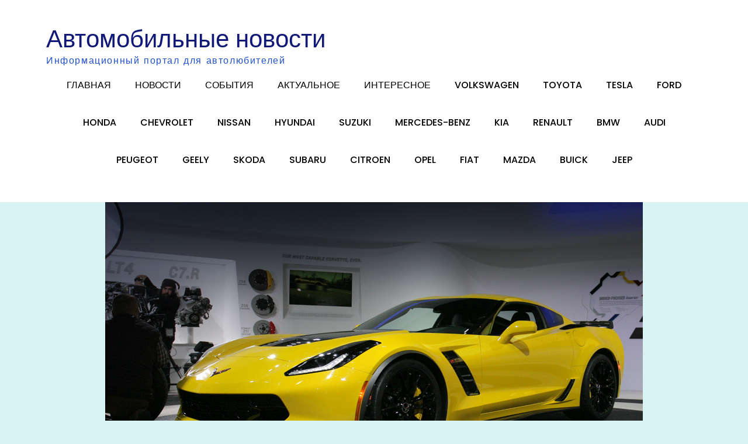

--- FILE ---
content_type: text/html; charset=utf-8
request_url: https://www.google.com/recaptcha/api2/aframe
body_size: 250
content:
<!DOCTYPE HTML><html><head><meta http-equiv="content-type" content="text/html; charset=UTF-8"></head><body><script nonce="IJOKYSiOJnOOTMWygka48w">/** Anti-fraud and anti-abuse applications only. See google.com/recaptcha */ try{var clients={'sodar':'https://pagead2.googlesyndication.com/pagead/sodar?'};window.addEventListener("message",function(a){try{if(a.source===window.parent){var b=JSON.parse(a.data);var c=clients[b['id']];if(c){var d=document.createElement('img');d.src=c+b['params']+'&rc='+(localStorage.getItem("rc::a")?sessionStorage.getItem("rc::b"):"");window.document.body.appendChild(d);sessionStorage.setItem("rc::e",parseInt(sessionStorage.getItem("rc::e")||0)+1);localStorage.setItem("rc::h",'1767266800483');}}}catch(b){}});window.parent.postMessage("_grecaptcha_ready", "*");}catch(b){}</script></body></html>

--- FILE ---
content_type: text/css
request_url: https://avtocritica.ru/wp-content/themes/blogoholic/style.css?ver=6.9
body_size: 19300
content:
/*!
Theme Name: Blogoholic
Theme URI: https://themepalace.com/downloads/blogoholic/
Author: Moral Themes
Author URI: https://www.moralthemes.com
Description: Blogoholic is super flexible and responsive. Its elegant design offers a user-friendly experience to the viewers. No matter the size and screen resolution, the theme can resize and looks perfect in all of them. It looks smooth and sophisticated, giving equal attention to your content being displayed. It is also cross-browser compatible and optimized for speed and performance.
Version: 1.0.4
Requires PHP: 5.6
Tested up to: 5.5
License: GNU General Public License v2 or later
License URI: LICENSE
Text Domain: blogoholic
Tags: two-columns, three-columns, left-sidebar, right-sidebar, custom-background, custom-colors, custom-menu, custom-logo, editor-style, featured-images, footer-widgets, full-width-template, sticky-post, theme-options, threaded-comments, translation-ready, portfolio, blog

This theme, like WordPress, is licensed under the GPL.
Use it to make something cool, have fun, and share what you've learned with others.

Blogoholic is based on Underscores https://underscores.me/, (C) 2012-2017 Automattic, Inc.
Underscores is distributed under the terms of the GNU GPL v2 or later.

Normalizing styles have been helped along thanks to the fine work of
Nicolas Gallagher and Jonathan Neal https://necolas.github.io/normalize.css/
*/

/*--------------------------------------------------------------
>>> TABLE OF CONTENTS:
----------------------------------------------------------------
# Preloader
# Normalize
# Typography
# Elements
# Forms
# Navigation
  ## Links
  ## Menus
# Accessibility
# Alignments
# Clearings
# Widgets
# Content
  ## Posts and pages
  ## Comments
# Infinite scroll
# Layouts and Titles
# Media
  ## Captions
  ## Galleries
# Social Icons
# Breadcrumb List
# Sections
  ## Featured Slider 
# Footer
# Responsive

--------------------------------------------------------------*/

/*--------------------------------------------------------------
# Preloader
--------------------------------------------------------------*/
#loader {
    overflow-x: hidden;
    overflow-y: hidden;
    vertical-align: middle;
    background-color: #fff;
    position:fixed;
    display: table;
    width: 100%;
    top:0;
    height: 100%;
    min-height: 100%;
    z-index:9999;
}

.loader-container { 
    position: relative;
    display: table-cell;
    vertical-align: middle;
    z-index: 12;
    text-align:center;
    text-transform: uppercase;
}

.loader-container svg {
    width: 70px;
    height: 70px;
    fill: #0563D8;
    -webkit-animation: rotating 2s linear infinite;
    -moz-animation: rotating 2s linear infinite;
    -ms-animation: rotating 2s linear infinite;
    -o-animation: rotating 2s linear infinite;
    animation: rotating 2s linear infinite;
}

@-webkit-keyframes rotating /* Safari and Chrome */ {
    from {
    -webkit-transform: rotate(0deg);
    -o-transform: rotate(0deg);
    transform: rotate(0deg);
    }
    to {
    -webkit-transform: rotate(360deg);
    -o-transform: rotate(360deg);
    transform: rotate(360deg);
    }
}
@keyframes rotating {
    from {
    -ms-transform: rotate(0deg);
    -moz-transform: rotate(0deg);
    -webkit-transform: rotate(0deg);
    -o-transform: rotate(0deg);
    transform: rotate(0deg);
    }
    to {
    -ms-transform: rotate(360deg);
    -moz-transform: rotate(360deg);
    -webkit-transform: rotate(360deg);
    -o-transform: rotate(360deg);
    transform: rotate(360deg);
    }
}
.blog-loader {
    text-align: center;
    margin-top: 50px;
}
.blog-loader svg {
    width: 30px;
    height: 30px;
}
#LBloadmore svg.latest-posts-loader,
.blog-loader svg {
    margin-left: 15px;
    animation: infinitepreloader 1.5s  infinite ease-in-out;
}
@keyframes infinitepreloader {
    100%{transform: rotate(180deg);}
}

#preloader {
    position:relative;
    margin:auto;
    width:100px;
}

#preloader span {
    display:block;
    bottom:0px;
    width: 9px;
    height: 5px;
    background:#fff;
    position:absolute;
    animation: preloader 1.5s  infinite ease-in-out;
}

#preloader span:nth-child(2) {
    left:11px;
    animation-delay: .2s;
}
#preloader span:nth-child(3) {
    left:22px;
    animation-delay: .4s;
}
#preloader span:nth-child(4) {
    left:33px;
    animation-delay: .6s;
}
#preloader span:nth-child(5) {
    left:44px;
    animation-delay: .8s;
}

@keyframes preloader {
    0% {height:5px;transform:translateY(0px);background: #0563D8;}
    25% {height:30px;transform:translateY(15px);background: #0563D8;}
    50% {height:5px;transform:translateY(0px);background: #0563D8;}
    100% {height:5px;transform:translateY(0px);background: #0563D8;}
}

.backtotop {
    background-color: #0563D8;
    z-index: 300;
    width: 40px;
    height: 40px;
    line-height: 36px;
    font-size: 18px;
    text-align: center;
    position: fixed;
    bottom: -100px;
    right: 25px;
    cursor: pointer;
    -webkit-transition: all .7s ease-in-out;
    -moz-transition: all .7s ease-in-out;
    -o-transition: all .7s ease-in-out;
    -ms-transition: all .7s ease-in-out;
    transition: all .7s ease-in-out;
    color: #fff;
}
.backtotop:hover {
    background-color: #000;
}
.backtotop svg {
    display: inline-block;
    vertical-align: middle;
    fill: #fff;
}

@-webkit-keyframes colorchange {
    0%   {border-color: #e30048;}
    25%  {border-color: #0563D8;}
    50%  {border-color: #9acf0b;}
    75%  {border-color: #a93d7b;}
    100% {border-color: #f1ad02;}
}

@keyframes colorchange {
    0%   {border-color: #e30048;}
    25%  {border-color: #0563D8;}
    50%  {border-color: #9acf0b;}
    75%  {border-color: #a93d7b;}
    100% {border-color: #f1ad02;}
}
/*--------------------------------------------------------------
# Normalize
--------------------------------------------------------------*/
html {
    font-family: sans-serif;
    -webkit-text-size-adjust: 100%;
    -ms-text-size-adjust:     100%;
}

body {
    margin: 0;
    font-family: 'Sen', sans-serif;
    font-weight: 400;
}

#page {
    position: relative;
}

#content {
    position: relative;
}

article,
aside,
details,
figcaption,
figure,
footer,
header,
main,
menu,
nav,
section,
summary {
    display: block;
}

audio,
canvas,
progress,
video {
    display: inline-block;
    vertical-align: baseline;
}

audio:not([controls]) {
    display: none;
    height: 0;
}

[hidden],
template {
    display: none;
}

a {
    background-color: transparent;
}

abbr[title] {
    border-bottom: 1px dotted;
}

b,
strong {
    font-weight: bold;
}

dfn {
    font-style: italic;
}

h1 {
    font-size: 52px;
}

h2 {
    font-size: 42px;
}

h3 {
    font-size: 26px;
}

h4 {
    font-size: 20px;
}

h5 {
    font-size: 18px;
}

h6 {
    font-size: 14px;
}

h1,
h2,
h3,
h4,
h5,
h6 {
    clear: both;
    color: #090909;
    margin: 16px 0;
    line-height: 1.4;
    font-weight: 500;
    font-family: 'Poppins', sans-serif;
}

mark {
    background: #ff0;
    color: #333;
}

small {
    font-size: 80%;
}

sub,
sup {
    font-size: 75%;
    line-height: 0;
    position: relative;
    vertical-align: baseline;
}

sup {
    top: -0.5em;
}

sub {
    bottom: -0.25em;
}

img {
    border: 0;
}

figure {
    margin: 1em 40px;
}

hr {
    box-sizing: content-box;
    height: 0;
}

pre {
    overflow: auto;
}

code,
kbd,
pre,
    samp {
    font-family: monospace, monospace;
    font-size: 1em;
}

button,
input,
optgroup,
select,
textarea {
    color: inherit;
    font: inherit;
    margin: 0;
}

button {
    overflow: visible;
}

button,
select {
    text-transform: none;
}

button,
html input[type="button"],
input[type="reset"],
input[type="submit"] {
    -webkit-appearance: button;
    cursor: pointer;
}

button[disabled],
html input[disabled] {
    cursor: default;
}

button::-moz-focus-inner,
input::-moz-focus-inner {
    border: 0;
    padding: 0;
}

input {
    line-height: normal;
}

input[type="checkbox"],
input[type="radio"] {
    box-sizing: border-box;
    padding: 0;
}

input[type="number"]::-webkit-inner-spin-button,
input[type="number"]::-webkit-outer-spin-button {
    height: auto;
}

input[type="search"]::-webkit-search-cancel-button,
input[type="search"]::-webkit-search-decoration {
    -webkit-appearance: none;
}

fieldset {
    border: 1px solid #c0c0c0;
    margin: 0 2px;
    padding: 0.35em 0.625em 0.75em;
}

legend {
    border: 0;
    padding: 0;
}

textarea {
    overflow: auto;
}

optgroup {
    font-weight: bold;
}

table {
    border-collapse: collapse;
    border-spacing: 0;
}
tbody {
    text-align: left;
}
tr {
    border: 1px solid #ccc;
}
td,
th {
    padding: 10px;
    font-weight: 400;
}

th {
    color: #4c4c4c;
}

td#next {
    text-align: right;
}
.calendar_wrap table {
    display: table;
}

.calendar_wrap th, 
.calendar_wrap td {
    padding: 8px 5px;
}

/*--------------------------------------------------------------
# Typography
--------------------------------------------------------------*/
body,
button,
input,
select,
textarea {
    color: #4c4c4c;
    font-size: 16px;
    font-size: 1rem;
    line-height: 28px;
    word-wrap: break-word;
}
p {
    margin: 0 0 1em;
}
dfn,
cite,
em,
i {
    font-style: italic;
}

blockquote {
    margin: 0 1.5em;
}

address {
    margin: 0 0 1.5em;
}

pre {
    background: #eee;
    font-family: "Courier 10 Pitch", Courier, monospace;
    font-size: 15px;
    font-size: 0.9375rem;
    line-height: 1.6;
    margin-bottom: 1.6em;
    max-width: 100%;
    overflow: auto;
    padding: 1.6em;
}

code,
kbd,
tt,
var {
    font-family: Monaco, Consolas, "Andale Mono", "DejaVu Sans Mono", monospace;
    font-size: 15px;
    font-size: 0.9375rem;
}

abbr,
acronym {
    border-bottom: 1px dotted #666;
    cursor: help;
}

mark,
ins {
    background: #fff9c0;
    text-decoration: none;
}

big {
    font-size: 125%;
}

/*--------------------------------------------------------------
# Elements
--------------------------------------------------------------*/
html {
    box-sizing: border-box;
}

*,
*:before,
*:after { /* Inherit box-sizing to make it easier to change the property for components that leverage other behavior; see http://css-tricks.com/inheriting-box-sizing-probably-slightly-better-best-practice/ */
    box-sizing: inherit;
}

body {
    background: #fff; /* Fallback for when there is no custom background color defined. */
    overflow-x: hidden; 
}
blockquote {
    padding: 21px 25px;
    margin: 30px 0;
    font-size: 22px;
    line-height: 1.5;
}
blockquote.alignright {
    padding-right: 0;
    margin-bottom: 14px;
}
blockquote p:before,
    blockquote p:after {
    content: "“";
    display: inline-block;
}
blockquote p:after {
    content: "”";
}
blockquote p {
    margin: 0;
}

hr {
    background-color: #ccc;
    border: 0;
    height: 1px;
    margin-bottom: 1.5em;
}

ul,
ol {
    margin: 0;
    padding-left: 1.5em;
}

ul {
    list-style: disc;
}

ol {
    list-style: decimal;
}

li > ul,
li > ol {
    margin-bottom: 0;
    margin-left: 0.5em;
}

dt {
    font-weight: bold;
    margin-bottom: 1em;
}

dd {
    margin: 0 1.5em 1.5em;
}

img {
    height: auto; /* Make sure images are scaled correctly. */
    max-width: 100%; /* Adhere to container width. */
    vertical-align: middle;
}

figure {
    margin: 1em 0; /* Extra wide images within figure tags don't overflow the content area. */
}

table {
    margin: 0 0 1.5em;
    width: 100%;
    display: inline-block;
    overflow: auto;
}

/*--------------------------------------------------------------
# Forms
--------------------------------------------------------------*/
button,
input[type="button"],
input[type="reset"],
input[type="submit"] {
    border: 1px solid;
    border-color: #ccc #ccc #bbb;
    border-radius: 0;
    background: #e6e6e6;
    color: rgba(0, 0, 0, .8);
    font-size: 12px;
    font-size: 0.75rem;
    line-height: 1;
    padding: .6em 1em .4em;
}

button:hover,
input[type="button"]:hover,
input[type="reset"]:hover,
input[type="submit"]:hover {
    border-color: #ccc #bbb #aaa;
}

button:focus,
input[type="button"]:focus,
input[type="reset"]:focus,
input[type="submit"]:focus,
button:active,
input[type="button"]:active,
input[type="reset"]:active,
input[type="submit"]:active {
    border-color: #aaa #bbb #bbb;
    outline: thin dotted;
}

input[type="text"],
input[type="email"],
input[type="url"],
input[type="password"],
input[type="search"],
input[type="number"],
input[type="tel"],
input[type="range"],
input[type="date"],
input[type="month"],
input[type="week"],
input[type="time"],
input[type="datetime"],
input[type="datetime-local"],
input[type="color"],
textarea {
    width: 100%;
    color: #666;
    border: 1px solid #e0e0e0;
    border-radius: 0;
    padding: 10px;
    background-color: #eaedf3;
    border: 1px solid #eaedf3;
}

select {
    border: 1px solid #e0e0e0;
}

input[type="text"]:focus,
input[type="email"]:focus,
input[type="url"]:focus,
input[type="password"]:focus,
input[type="search"]:focus,
input[type="number"]:focus,
input[type="tel"]:focus,
input[type="range"]:focus,
input[type="date"]:focus,
input[type="month"]:focus,
input[type="week"]:focus,
input[type="time"]:focus,
input[type="datetime"]:focus,
input[type="datetime-local"]:focus,
input[type="color"]:focus,
textarea:focus {
    color: #111;
    outline: thin dotted;
}

textarea {
    width: 100%;
}
p.form-submit {
    clear: both;
    display: inline-block;
    position: relative;
}
.comment-notes {
    font-size: 14px;
    font-style: italic;
    font-weight: 600;
    margin-top: 0;
    margin-bottom: 20px;
}
#respond label {
    margin-bottom: 11px;
    display: inline-block;
}
#commentform p {    
    margin-bottom: 21px;
}
#commentform p.comment-form-comment {
    margin-bottom: 0;
}
#commentform p.form-submit {
    margin: 21px 0 0;
    text-align: center;
}
/*--------------------------------------------------------------
# Navigation
--------------------------------------------------------------*/
/*--------------------------------------------------------------
## Links
--------------------------------------------------------------*/
a {
    color: #0563D8;
    text-decoration: none;
}

a:hover,
a:focus,
a:active {
    color: #000;
}

a:focus {
    outline: thin dotted;
}

/*--------------------------------------------------------------
## Menus
--------------------------------------------------------------*/
#top-navigation {
    background-color: #f6f6f6;
}
.ads-image{
    margin-bottom: 80px;
    text-align: center;
}
.ads-image + #inner-content-wrapper,
.ads-image + #editor-slider,
#inner-content-wrapper + #editor-slider {
    padding-top: 0;
}
#masthead {
    position: relative;
    top: 0;
    left: 0;
    right: 0;
    width: 100%;
    z-index: 3000;
    padding: 30px 0;
    background-color: #fff;
    -webkit-transition: all 0.3s ease-in-out;
    -moz-transition: all 0.3s ease-in-out;
    -ms-transition: all 0.3s ease-in-out;
    -o-transition: all 0.3s ease-in-out;
    transition: all 0.3s ease-in-out;
}
#masthead .social-icons {
    margin: 10px 0 0;
}
.site-branding-container {
    position: relative;
}
.site-branding-container .wrapper {
    position: relative;
    z-index: 1;
}
.site-branding {
    text-align: center;
}
.site-advertisement img{
    max-height: 120px;
    width: 100%;
    object-fit: cover;
}
.site-branding-wrapper {
    padding: 40px 0;
}
.site-logo + #site-identity {
    margin-top: 15px;
}
.site-logo {
    margin-right: 20px;
}
.main-navigation .site-logo {
    margin-right: 0px;
}
.site-logo {
    max-height: 90px;
    width: auto;
}
.site-title {
    margin: 0;
    line-height: 1.3;
    font-size: 32px;
    font-weight: 500;
    font-family: 'Poppins', sans-serif;
    -webkit-transition: all 0.3s ease-in-out;
    -moz-transition: all 0.3s ease-in-out;
    -ms-transition: all 0.3s ease-in-out;
    -o-transition: all 0.3s ease-in-out;
    transition: all 0.3s ease-in-out;
}
#site-navigation .site-title a {
    text-transform: none;
}
.site-title a {
    color: #fff;
}
.site-title a:hover,
.site-title a:focus {
    opacity: 0.8;
}
.site-description {
    margin: 0;
    line-height: 1.3;
    color: #fff;
    letter-spacing: 0.1em;
}
.header-2 .site-branding,
.header-2 .site-logo {
    text-align: left;
    float: left;
}
.header-2.none .site-branding,
.header-2.none .site-logo {
    text-align: center;
    float: none;
} 
.site-logo img {
    max-height: 100px;
    width: auto;
}
.main-navigation {
    display: block;
    position: relative;
}
#site-navigation a {
    font-weight: 500;
    display: block;
    text-decoration: none;
    text-transform: uppercase;
}
.main-navigation ul.nav-menu li.current-menu-item > a {
    font-weight: 500;
}
.main-navigation ul.nav-menu li.current-menu-item > a,
.main-navigation ul.nav-menu li:hover > a {
    color: #0563D8;
}
.main-navigation ul.nav-menu li:hover > svg,
.main-navigation li.menu-item-has-children:hover > a > svg,
.main-navigation li.menu-item-has-children > a:hover > svg,
.main-navigation ul.nav-menu > li.current-menu-item > a > svg {
    fill: #0563D8;
}
.main-navigation ul ul {
    background-color: #fff;
    text-align: left;
    padding: 0;
}
.main-navigation ul.sub-menu li a {
    padding: 8px 15px;
    color: #333;
    border-bottom: 1px solid #eee;
    text-transform: capitalize;
}
.main-navigation ul.sub-menu a:after {
    float: right;
}
.main-navigation ul {
    list-style: none;
    margin: 0;
    padding-left: 0;
}
.main-navigation .social-menu-item ul {
    display: block;
    border: none;
}
.main-navigation .social-menu-item ul li a {
    width: 30px;
    border: none;
    height: 30px;
    line-height: 30px;
}
.main-navigation .social-menu-item ul li:not(:last-child) {
    margin-right: 7px;
}
.main-navigation .social-menu-item ul li a:hover,
.main-navigation .social-menu-item ul li a:focus {
    opacity: 0.8;
}
.main-navigation .social-menu-item .social-icons {
    margin: 0;
    padding: 20px 15px 20px 25px;
}
.main-navigation + .social-icons {
    display: none;
}
.main-navigation li {
    position: relative;
}
.main-navigation ul.nav-menu > li > a {
    padding: 18px;
    color: #333;
}
.main-navigation ul.nav-menu > li > a.search:hover svg.icon-search,
.main-navigation ul.nav-menu > li > a.search:focus svg.icon-search,
.main-navigation li.search-menu a:hover svg,
.main-navigation li.search-menu a:focus svg,
.main-navigation li.search-menu a.search-active svg {
    fill: #0563D8;
}
.main-navigation a:hover,
.main-navigation ul.nav-menu > li > a:hover {
    color: #0563D8;
}
.main-navigation a {
    font-weight: 600;
    display: block;
    text-decoration: none;
    color: #090909;
    font-family: 'Poppins', sans-serif;
}
.main-navigation ul ul {
    float: left;
    position: absolute;
    top: 100%;
    left: -999em;
    z-index: 99999;
}
.main-navigation ul ul ul {
    left: -999em;
    top: 0;
}
.main-navigation ul ul a {
    width: 225px;
}
.main-navigation .current_page_item > a,
.main-navigation .current-menu-item > a,
.main-navigation .current_page_ancestor > a,
.main-navigation .current-menu-ancestor > a {
    color: #333;
}
form.search-form {
    width: 100%;
    max-width: 100%;
    position: relative;
}
.main-navigation form.search-form {
    min-width: 320px;
}
#top-navigation .main-navigation form.search-form {
    width: auto;
}
.icon-wrapper span {
    position: relative;
}
#masthead .home-icon > a svg.icon-home {
    width: 24px;
    height: 24px;
    margin-top: -3px;
}
input.search-field {
    height: 50px;
    border-radius: 0;
    padding: 0 50px 0 15px;
    width: 100%;
}
.main-navigation svg.icon-close {
    display: none;
}
#search.hidden-small form.search-form {
    position: absolute;
    left: 0;
    right: 0;
}
svg {
    width: 16px;
    height: 16px;
    display: inline-block;
    vertical-align: middle;
}
.search-menu svg.icon-search {
    fill: #949494;
}
svg.icon-search,
    svg.icon-close {
    width: 15px;
    height: 15px;
    fill: #fff;
}
svg.icon-close {
    width: 20px;
    height: 20px;
}
.main-navigation .icon-wrapper a {
    color: rgba(76, 76, 76, 0.75);
    font-weight: 400;
}
.icon-wrapper a svg {
    fill: rgba(76, 76, 76, 0.75);
    width: 20px;
    height: 20px;
    margin-right: 5px;
}
.main-navigation .icon-wrapper a:hover svg, 
.main-navigation .icon-wrapper a:hover {
    color: #090909;
    fill: #090909;
}
.search-submit svg.icon-search {
    fill: #adadad;
    opacity: 1;
}
.main-navigation svg.icon-down {
    width: 14px;
    height: 14px;
    margin-left: 5px;
    fill: #7b7b7b;
}
.main-navigation .sub-menu svg {
    width: 12px;
    height: 12px;
    fill: #7b7b7b;
    position: absolute;
    right: 15px;
    top: 17px;
    -webkit-transform: rotate(-90deg);
    -moz-transform: rotate(-90deg);
    -ms-transform: rotate(-90deg);
    -o-transform: rotate(-90deg);
    transform: rotate(-90deg);
}
#site-menu #search {
    display: none;
}
#search-menu {
    display: none;
}
#search-menu .icon-close,
#search-menu.active .icon-search,
.search-menu .icon-close,
.search-menu.active .icon-search {
    display: none;
}
#search-menu.active .icon-close,
.search-menu.active .icon-close {
    display: inline-block;
}
#search-menu button .icon-search,
.search-menu button .icon-search,
#search-menu.active button .icon-search,
.search-menu.active button .icon-search {
    display: inline-block;
}
#search-menu input[type="search"] {
    padding-left: 40px;
    border-radius: 4px;
    min-height: 40px;
    height: auto;
    background-color: #efefef;
    border-color: #efefef;
    padding: 5px 15px 0px 40px;
}
#search-menu form.search-form button.search-submit {
    min-height: 40px;
    height: auto;
}
.menu-toggle{
    border-radius: 0;
    min-height: 50px;
    line-height: 50px;
    display: block;
    position: relative;
    background-color: transparent;
    border: none;
    display: -webkit-box;
    display: -ms-flexbox;
    display: flex;
    align-items: center;
    justify-content: center;
    width: 100%;
}
.secondary-menu-toggle {
    position: absolute;
    left: 0;
    top: 0;
    z-index: 3;
}
.secondary-menu-toggle svg {
    width: 20px;
    height: 20px;
    margin-left: auto;
    margin-right: auto;
}
.secondary-menu-toggle svg.icon-close {
    display: none;
    fill: #000;
    width: 16px;
    height: 16px;
}
.secondary-menu-toggle.active svg.icon-menu-bar {
    display: none;
}
.secondary-menu-toggle.active svg.icon-close {
    display: block;
}
#site-menu .menu-toggle.active svg {
    -webkit-transform: rotate(-180deg);
    -moz-transform: rotate(-180deg);
    -ms-transform: rotate(-180deg);
    -o-transform: rotate(-180deg);
    transform: rotate(-180deg);
}
.menu-label {
    text-transform: uppercase;
    color: #fff;
    padding: 3px 0 0 10px;
    font-weight: bold;
}
#top-navigation .main-navigation:before, 
#top-navigation .main-navigation:after {
    content: "";
    display: table;
    clear: both;
}
#top-navigation .main-navigation li {
    color: #fff;
}
#top-navigation .main-navigation ul.nav-menu > li > a {
    text-transform: none;
}
svg.icon-user {
    margin-right: 5px;
    vertical-align: middle;
}
#top-navigation .menu-label {
    color: #000;
}
#top-navigation .menu-toggle svg {
    fill: #000;
}
#masthead .menu-toggle .icon-menu, 
#masthead .menu-toggle .menu-label {
    fill: #000;
    color: #000;
}
    svg.icon-menu {
    fill: #fff;
    vertical-align: baseline;
    width: 30px;
    height: 30px;
}
svg.icon-close,
.menu-toggle.active svg.icon-menu {
    display: none;
}
.menu-toggle.active svg.icon-close {
    display: block;
    fill: #000;
}
button.dropdown-toggle {
    padding: 0;
    position: absolute;
    top: 0;
    right: 0;
    background-color: transparent;
    border: none;
    width: 45px;
    height: 57px;
    line-height: 62px;
}
.main-navigation .dropdown-toggle.active > svg {
    -webkit-transform: rotate(180deg);
    -moz-transform: rotate(180deg);
    -ms-transform: rotate(180deg);
    -o-transform: rotate(180deg);
    transform: rotate(180deg);
    -webkit-transform-origin: 50% 50%;
    -moz-transform-origin: 50% 50%;
    -ms-transform-origin: 50% 50%;
    -o-transform-origin: 50% 50%;
    transform-origin: 50% 50%;
}
.menu-overlay {
    -webkit-transition: 0.5s ease-in-out;
    -moz-transition: 0.5s ease-in-out;
    -ms-transition: 0.5s ease-in-out;
    -o-transition: 0.5s ease-in-out;
    transition: 0.5s ease-in-out;
}
.menu-overlay.active {
    background-color: #000;
    position: absolute;
    left: 0;
    top: 0;
    width: 100%;
    height: 100%;
    opacity: 0.8;
    z-index: 3;
}
.site-main .comment-navigation,
.site-main .posts-navigation,
.site-main .post-navigation {
    margin: 0;
    overflow: hidden;
}

.comment-navigation .nav-previous,
.posts-navigation .nav-previous,
.post-navigation .nav-previous {
    float: left;
    width: 50%;
    position: relative;
}

.comment-navigation .nav-next,
.posts-navigation .nav-next,
.post-navigation .nav-next {
    float: right;
    text-align: right;
    width: 50%;
    position: relative;
}
.navigation.post-navigation, 
.navigation.posts-navigation {
    margin-top: 30px;
    padding: 23px 20px;
    background-color: #eaedf3;
    border: 1px solid #eaedf3;
}
.post-navigation a, 
.posts-navigation a {
    font-weight: 500;
    color: #090909;
}
.post-navigation a:hover, 
.posts-navigation a:hover,
.post-navigation a:focus, 
.posts-navigation a:focus {
    color: #0563D8;
}
.post-navigation, 
.posts-navigation {
    padding: 0;
    position: relative;
}
.pagination .page-numbers {
    border: 1px solid #ddd;
}
a.prev.page-numbers {
    width: 80px;
}
.pagination .page-numbers,
.pagination .page-numbers.dots:hover,
.pagination .page-numbers.dots:focus {
    text-align: center;
    line-height: 35px;
    width: 50px;
    height: 35px;
    display: inline-block;
    margin-right: 5px;
    color: #090909;
    background-color: #fff;
}
.pagination .page-numbers.current,
.pagination .page-numbers:hover,
.pagination .page-numbers:focus {
    color: #fff;
    background-color: #0563d8;
    border-color: #0563d8;
}
.pagination .prev.page-numbers svg,
.pagination .next.page-numbers svg {
    display: inline-block;
    vertical-align: middle;
    -webkit-transform: rotate(-90deg);
    -moz-transform: rotate(-90deg);
    -ms-transform: rotate(-90deg);
    -o-transform: rotate(-90deg);
    transform: rotate(-90deg);
    width: 12px;
    height: 12px;
}
.pagination .next.page-numbers svg {
    -webkit-transform: rotate(90deg);
    -moz-transform: rotate(90deg);
    -ms-transform: rotate(90deg);
    -o-transform: rotate(90deg);
    transform: rotate(90deg);
}
.prev.page-numbers svg,
.next.page-numbers svg {
    fill: #cecece;
}
.nav-previous span {
    padding-left: 38px;
    float: left;
    text-align: left;
}
.nav-next span {
    padding-right: 38px;
    float: right;
    text-align: right;
}
.navigation .nav-previous svg {
    -webkit-transform: rotate(-180deg);
    -moz-transform: rotate(-180deg);
    -ms-transform: rotate(-180deg);
    -o-transform: rotate(-180deg);
    transform: rotate(-180deg);
    position: absolute;
    top: 3px;
    left: 0;
}
.navigation .nav-next svg {
    position: absolute;
    top: 3px;
    right: 0;
}
.post-navigation span,
.posts-navigation span {
    display: table;
}
/*--------------------------------------------------------------
# Accessibility
--------------------------------------------------------------*/
/* Text meant only for screen readers. */
.screen-reader-text {
    clip: rect(1px, 1px, 1px, 1px);
    position: absolute !important;
    height: 1px;
    width: 1px;
    overflow: hidden;
    word-wrap: normal !important; /* Many screen reader and browser combinations announce broken words as they would appear visually. */
}

.screen-reader-text:focus {
    background-color: #f1f1f1;
    border-radius: 3px;
    box-shadow: 0 0 2px 2px rgba(0, 0, 0, 0.6);
    clip: auto !important;
    color: #21759b;
    display: block;
    font-size: 14px;
    font-size: 0.875rem;
    font-weight: bold;
    height: auto;
    left: 5px;
    line-height: normal;
    padding: 15px 23px 14px;
    text-decoration: none;
    top: 5px;
    width: auto;
    z-index: 100000; /* Above WP toolbar. */
}

/* Do not show the outline on the skip link target. */
#content[tabindex="-1"]:focus {
    outline: 0;
}

/*--------------------------------------------------------------
# Alignments
--------------------------------------------------------------*/
.alignleft {
    display: inline;
    float: left;
    margin-right: 1.5em;
}

.alignright {
    display: inline;
    float: right;
    margin-left: 1.5em;
}

.aligncenter {
    clear: both;
    display: block;
    margin-left: auto;
    margin-right: auto;
}

/*--------------------------------------------------------------
# Clearings
--------------------------------------------------------------*/
.clear:before,
.clear:after,
.entry-content:before,
.entry-content:after,
.comment-content:before,
.comment-content:after,
.site-header:before,
.site-header:after,
.site-content:before,
.site-content:after,
.site-footer:before,
.site-footer:after,
.footer-widgets-area:before,
.footer-widgets-area:after,
.wrapper:before,
.wrapper:after,
.widget:before,
.widget:after,
.widget_recent_news.col-2 > ul > li:before,
.widget_recent_news.col-2 > ul > li:after,
.widget_popular_news > ul > li:before,
.widget_popular_news > ul > li:after,
.widget_posts_filter .tab-content > ul > li:before,
.widget_posts_filter .tab-content > ul > li:after,
.main-navigation .social-menu-item:after, 
.main-navigation .social-menu-item:before,
.main-navigation .social-icons:after, 
.main-navigation .social-icons:before {
    content: "";
    display: table;
    table-layout: fixed;
}

.clear:after,
.entry-content:after,
.comment-content:after,
.site-header:after,
.site-content:after,
.site-footer:after,
.footer-widgets-area:before,
.footer-widgets-area:after,
.wrapper:before,
.wrapper:after,
.widget:before,
.widget:after,
.widget_recent_news.col-2 > ul > li:before,
.widget_recent_news.col-2 > ul > li:after,
.widget_popular_news > ul > li:before,
.widget_popular_news > ul > li:after,
.widget_posts_filter .tab-content > ul > li:before,
.widget_posts_filter .tab-content > ul > li:after,
.main-navigation .social-menu-item:after, 
.main-navigation .social-menu-item:before,
.main-navigation .social-icons:after, 
.main-navigation .social-icons:before {
    clear: both;
}

/*--------------------------------------------------------------
# Widgets
--------------------------------------------------------------*/
.widget {
    margin: 0 0 20px;
}
.widget:last-child {
    margin-bottom: 0;
}

/* Make sure select elements fit in widgets. */
.widget select {
    max-width: 100%;
    background-color: #efefef;
    padding: 10px;
    border: none;
    width: 100%;
    max-width: 300px;
}

.widget input {
    height: 40px;
    border-radius: 0;
    padding: 0 15px;
    border: none;
}

form.search-form button.search-submit {
    width: 30px;
    height: 30px;
    position: absolute;
    right: 15px;
    top: 0;
    background-color: transparent;
    border: none;
    border-radius: 0;
    padding: 0;
}
.widget_search form.search-form .search-submit {
    width: auto;
    color: #fff;
    background-color: #171616;
    left: auto;
    right: 0;
    font-size: 14px;
    height: 40px;
    width: 40px;
    line-height: 10px;
}
.widget_search form.search-form .search-submit:hover,
.widget_search form.search-form .search-submit:focus {
    background-color: #0563D8;
    color: #fff;
}
.widget_search form.search-form .search-submit svg {
    fill: #fff;
    width: 14px;
    height: 14px;
}
.widget_search form.search-form .search-submit:hover svg,
.widget_search form.search-form .search-submit:focus svg {
    fill: #fff;
}
.widget_search form.search-form input {
    border: none;
}
.widget_search form.search-form input {
    padding: 0 40px 0 15px;
    height: 40px;
    background-color: #eaedf3;
}
form.search-form {
    position: relative;
}
form.search-form input {
    width: 100%;
    padding: 0 40px 0 15px;
    font-weight: 300;
}
.main-navigation form.search-form input::-webkit-input-placeholder { 
    color: #4c4c4c;
}
.main-navigation form.search-form input::-moz-placeholder { 
    color: #4c4c4c;
}
.main-navigation form.search-form input:-ms-input-placeholder { 
    color: #4c4c4c;
}
.main-navigation form.search-form input:-moz-placeholder { 
    color: #4c4c4c;
}

#wp-calendar tbody td {
    text-align: center;
}

#wp-calendar caption {
    margin-bottom: 15px;
}

.widget-title {
    font-size: 22px;
    margin: 0 0 16px;
}

.widget li:not(:last-child),
#trending-news li:not(:last-child) {
    margin-bottom: 10px;
}

.widget_recent_news > ul > li:not(:last-child) {
    margin-bottom: 30px;
}
.widget_recent_news ul li:before,
.widget_recent_news ul li:after {
    content: "";
    display: table;
    clear: both;
}

.widget_instagram ul {
    list-style: none;
    margin: 0 -5px;
    padding: 0;
}
.widget_instagram li {
    margin: 0;
    padding: 0 5px;
}
.widget.widget_instagram li:not(:last-child),
#colophon .footer-widgets-area .widget.widget_instagram li:not(:last-child) {
    margin-bottom: 10px;
}
.widget_instagram .col-1 li {
    width: 100%;
    float: none;
}
.widget_instagram .col-2 li {
    width: 50%;
    float: left;
}
.widget_instagram .col-3 li {
    width: 33.33%;
    float: left;
}
.widget_instagram .col-4 li {
    width: 25%;
    float: left;
}
.widget_instagram .col-5 li {
    width: 20%;
    float: left;
}
.widget_instagram .col-6 li {
    width: 16.66%;
    float: left;
}
.widget_instagram li img {
    width: 100%;
}
#secondary .widget,
#secondary-sidebar .widget {
    margin-bottom: 30px;
}
#secondary .widget {
    font-size: 16px;
}
#secondary .widget:last-child,
#secondary-sidebar .widget:last-child {
    margin-bottom: 0;
}
.widget.widget_text {
    background-color: #f2f2f2;
    padding: 40px;
    text-align: center;
    margin: auto;
}
.textwidget img {
    text-align: center;
    margin: auto auto 20px;
    width: 110px;
    height: 110px;
    border-radius: 50%;
}
input[type="submit"] {
    padding: 10px 30px;
    font-size: 14px;
    line-height: 26px;
    display: inline-block;
    text-transform: uppercase;
    border: none;
    background-color: #0563D8;
    color: #fff;
    position: relative;
    text-align: center;
    font-weight: 500;
    letter-spacing: 0.05em;
    -webkit-transition: all 0.3s ease-in-out;
    -moz-transition: all 0.3s ease-in-out;
    -ms-transition: all 0.3s ease-in-out;
    -o-transition: all 0.3s ease-in-out;
    transition: all 0.3s ease-in-out;
}
input[type="submit"]:hover,
input[type="submit"]:focus {
    background-color: #000;
    color: #fff;
}
.jetpack_subscription_widget form {
    position: relative;
    max-width: 540px;
    margin: 0 auto;
}
.jetpack_subscription_widget input[type="email"] {
    width: 100%;
    min-height: 60px;
    padding: 0 20px;
    background-color: #fff;
    border: none;
    color: #000;
    border: 1px solid #ccc;
}
.jetpack_subscription_widget button[type="submit"] {
    background-color: #4c4c4c;
    padding: 22px 40px;
    border-radius: 0;
    color: #fff;
    font-family: 'Poppins', sans-serif;
    font-size: 14px;
    font-weight: 500;
    letter-spacing: 1px;
    border-color: #4c4c4c;
    text-transform: uppercase;
}
.jetpack_subscription_widget #subscribe-submit svg {
    fill: #fff;
    width: 20px;
    height: 20px;
}
.jetpack_subscription_widget button[type="submit"]:hover,
.jetpack_subscription_widget button[type="submit"]:focus {
    background-color: #090909;
    border-color: #090909;
}
.jetpack_subscription_widget #subscribe-text {
    display: inline-block;
    margin-bottom: 10px;
}
.jetpack_subscription_widget #subscribe-text p {
    margin-top: 0;
    line-height: 25px;
}
.jetpack_subscription_widget #subscribe-submit {
    display: inline-block;
    margin: 0;
    position: absolute;
    top: 0;
    right: 0px;
}
.jetpack_subscription_widget .widget-title {
    margin-bottom: 5px;
}
#subscribe-email label {
    margin-bottom: 7px;
    display: inline-block;
    width: 100%;
}
.widget_popular_post ul,
.widget_latest_post ul,
.widget_featured_post ul {
    padding: 0;
    margin: 0;
    list-style: none;
    clear: both;
    display: table;
}
.widget.widget_popular_post ul li,
.widget.widget_latest_post ul li,
.widget.widget_featured_post ul li {
    clear: both;
    margin-bottom: 20px;
    display: inline-block;
    width: 100%;
}
.widget.widget_popular_post ul li:last-child,
.widget.widget_latest_post ul li:last-child,
.widget.widget_featured_post ul li:last-child {
    margin-bottom: 0;
    padding-bottom: 0;
    border-bottom: none;
}
.widget_popular_post h3,
.widget_latest_post h3,
.widget_featured_post h3 {
    font-size: 16px;
    line-height: 1.5;
    display: table-row;
    letter-spacing: 0.01em;
}
.widget_popular_post h3 a,
.widget_latest_post h3 a,
.widget_featured_post h3 a {
    display: block;
}
#secondary .widget_popular_post h3 a,
#secondary .widget_latest_post h3 a,
#secondary .widget_featured_post h3 a {
    font-weight: 600;
}
.widget_popular_post time,
.widget_latest_post time,
.widget_featured_post time {
    display: table-row;
    font-weight: 500;
}

.widget_popular_post img,
.widget_latest_post img,
.widget_featured_post img {
    width: 100px;
    height: 100px;
    object-fit: cover;
    float: left;
    margin-right: 20px;
}
.textwidget img {
    margin-bottom: 25px;
    display: block;
}
.widget.widget_text .btn {
    margin-top: 20px;
}
.textwidget a {
    line-height: 1.5;
    display: inline-block;
    font-weight: 500;
}
#secondary .jetpack_subscription_widget input[type="email"] {
    height: 50px;
    min-height: auto;
    background-color: #fff;
    border-color: #fff;
    padding: 15px 18px;
}
#secondary .jetpack_subscription_widget input[type="submit"] {
    position: relative;
    margin: auto;
    min-height: 50px;
    border-radius: 0;
    background-color: #333;
    min-width: 151px;
    margin: 0;
    text-transform: uppercase;
}
#secondary .jetpack_subscription_widget input[type="submit"]:hover,
#secondary .jetpack_subscription_widget input[type="submit"]:focus {
    background-color: #0563D8;
}
#secondary p#subscribe-email {
    margin-top: 0;
}
#secondary .widget .social-icons {
    text-align: center;
    margin-top: -10px;
}
#secondary .widget .social-icons li a:hover svg,
#secondary .widget .social-icons li a:focus svg {
    fill: #fff;
}
#secondary .widget ul,
#secondary-sidebar .widget ul,
#left-sidebar .widget ul,
#trending-news ul {
    list-style: none;
    margin: 0;
    padding: 0;
}
.widget svg {
    fill: #0563D8;
}
#secondary a,
#secondary li,
#secondary-sidebar a,
#secondary-sidebar li {
    color: #4c4c4c;
}
#secondary a:hover,
#secondary a:focus,
#secondary-sidebar a:hover,
#secondary-sidebar a:focus {
    color: #0563D8;
}
.widget_recent_news ul li img {
    width: 100px;
    height: 100px;
    object-fit: cover;
    float: left;
    margin-right: 20px;
}
.widget.widget_popular_news > ul > li {
    border-bottom: 1px solid #eee;
    padding-bottom: 10px;
}
.widget_latest_post ul li .entry-container,
.widget_recent_news ul li .entry-container,
.widget_popular_news ul li .entry-container,
.widget_posts_filter ul li .entry-container {
    display: table-row;
}
.widget_recent_news .entry-title,
.widget_popular_news .entry-title,
.widget_latest_post .entry-title {
    font-size: 16px;
    margin-bottom: 0;
}
.right-sidebar .widget_popular_news .entry-title {
    font-size: 17px;
}
#secondary .posted-on a,
#secondary-sidebar .post-categories a {
    color: #0563D8;
}
#secondary .posted-on a:hover,
#secondary-sidebar .post-categories a:hover,
#secondary .posted-on a:focus,
#secondary-sidebar .post-categories a:focus {
    color: #000;
}
.widget.widget_posts_filter ul.tabs li {
    display: inline-block;
    margin: 0 -1px 30px;
}
#secondary .widget.widget_posts_filter ul.tabs li.active a {
    background-color: #0563D8;
}
#secondary .widget.widget_posts_filter ul.tabs li a {
    background-color: #000;
    color: #fff;
    padding: 1px 10px;
    margin: 0;
    display: inline-block;
    text-transform: uppercase;
    font-weight: 600;
    font-family: 'Lora';
}
.widget_posts_filter > ul > li:not(:last-child) {
    margin-bottom: 30px;
}
.widget_recent_news .entry-meta {
    margin-bottom: 0;
}
.tab-content {
    display: none;
}
.tab-content.active {
    display: block;
}
.widget_tag_cloud .tagcloud a,
#secondary .widget_tag_cloud .tagcloud a {
    font-size: 14px !important;
    color: #fff;
    background-color: #0563D8;
    line-height: 1;
    display: inline-block;
    padding: 5px;
    margin: 0 3px 3px 0;
}
.widget_tag_cloud .tagcloud a:hover,
.widget_tag_cloud .tagcloud a:focus,
#secondary .widget_tag_cloud .tagcloud a:hover,
#secondary .widget_tag_cloud .tagcloud a:focus {
    background-color: #333;
}

/*--------------------------------------------------------------
# Content
--------------------------------------------------------------*/
/*--------------------------------------------------------------
## Posts and pages
--------------------------------------------------------------*/
.sticky {
    display: block;
}
.hentry {
    margin: 0;
}

.updated:not(.published) {
    display: none;
}

.single .byline,
.group-blog .byline {
    display: inline;
}

.page-content,
.entry-content,
.entry-summary {
    margin: 0;
}
.page-links {
    clear: both;
    margin: 0 0 1.5em;
}
    nav.navigation.pagination {
    margin-top: 50px;
    clear: both;
    display: inline-block;
    width: 100%;
    text-align: left;
}
.navigation.pagination svg {
    fill: #090909;
    width: 16px;
    height: 16px;
    position: relative;
    top: -2px;
}
.navigation.pagination a:hover svg,
.navigation.pagination a:focus svg {
    fill: #fff;
}
.navigation.posts-navigation svg, 
.navigation.post-navigation svg {
    width: 20px;
    height: 20px;
    fill: #090909;
    display: inline-block;
    vertical-align: middle;
}
.navigation.posts-navigation a:hover svg, 
.navigation.post-navigation a:hover svg,
.navigation.posts-navigation a:focus svg, 
.navigation.post-navigation a:focus svg {
    fill: #0563D8;
}
.navigation.posts-navigation svg.icon-left, 
.navigation.post-navigation svg.icon-left {
    margin-right: 20px;
}
.navigation.posts-navigation svg.icon-right, 
.navigation.post-navigation svg.icon-right {
    margin-left: 20px;
}
.single-post .site-main .comment-navigation, 
.single-post .site-main .posts-navigation, 
.single-post .site-main .post-navigation {
    margin-bottom: 0;
}
.post-navigation .previous-article span span,
.posts-navigation .previous-article span span,
.post-navigation .next-article span span,
.posts-navigation .next-article span span {
    display: block;
}
.post-navigation span.previous-article b,
.post-navigations span.previous-article b,
.post-navigation span.next-article b,
.post-navigations span.next-article b {
    font-size: 22px;
    font-weight: 600;
    margin-bottom: 10px;
    display: inline-block;
    width: 100%;
}
.post-navigation span.previous-article,
.post-navigations span.previous-article {
    display: table;
}
.no-sidebar-content #inner-content-wrapper {
    max-width: 900px;
}
/*--------------------------------------------------------------
## Comments
--------------------------------------------------------------*/
.comment-content a {
    word-wrap: break-word;
}

.bypostauthor {
    display: block;
}

#reply-title,
.comments-title {
    font-size: 42px;
    margin: 0;
}
.comments-title,
#reply-title {
    margin-bottom: 43px;
    font-size: 42px;
    font-weight: 600;
}
.post-categories {
    list-style: none;
    padding-left: 0;
    display: inline-block;
    color: #fff;
}
.post-categories li {
    display: inline-block;
    vertical-align: middle;
}
.post-categories li:last-child {
    margin-right: 0;
}
.post-categories a {
    text-transform: uppercase;
}
.posted-on {
    color: #090909;
}
.post-categories a,
.posted-on a {
    color: #090909;
    font-size: 14px;
    font-weight: 500;
    font-family: 'Poppins', sans-serif;
    letter-spacing: 1px;
}
.posted-on a:hover,
.posted-on a:focus {
    color: #0563D8;
}
.posted-on a {
    border-bottom: 1px solid #000;
}
.post-categories a:hover,
.post-categories a:focus {
    color: #4c4c4c;
}
ol.comment-list {
    padding: 0;
    margin: 0 0 10px;
    list-style: none;
}
#comments ol {
    list-style: none;
    margin-left: 0;
    padding: 0;
}
#comments ol.comment-list {
    position: relative;
    overflow: hidden;
}
#comments ol.children {
    margin-left: 90px;
}
.says {
    display: none;
}
.comment-meta img {
    width: 60px;
    height: 60px;
    float: left;
    border-radius: 50%;
    margin-right: 20px;
}
#comments time:before {
    display: none;
}
.comment-body {
    position: relative;
}
.reply {
    padding-left: 80px;
    display: inline-block;
    margin-top: 3px;
}
#comments article {
    margin-bottom: 30px;
    clear: both;
}
.comment-meta .fn {
    margin-left: 20px;
    margin-top: 18px;
}
.comment-content {
    margin-bottom: 13px;
    margin-top: -65px;
    margin-left: 80px;
    padding: 60px 20px 20px;
    background-color: #eaedf3;
    border: 1px solid #eaedf3;
}
#comments ol.comment-list > li:last-child article:last-child,
#comments ol.comment-list > li:last-child {
    border-bottom: none;
}
#comments ol.comment-list > li:first-child {
    padding-top: 0;
}
#comments ol.comment-list > li {
    margin-bottom: 30px;
}
#comments ol.comment-list > li article:last-child .reply {
    border-bottom: none;
    padding-bottom: 0;
}
.reply a {
    display: inline-block;
    border-radius: 0;
    color: #fff;
    position: relative;
    font-size: 16px;
    background-color: #0563D8;
    padding: 5px 20px;
    -webkit-transition: all 0.3s ease-in-out;
    -moz-transition: all 0.3s ease-in-out;
    -ms-transition: all 0.3s ease-in-out;
    -o-transition: all 0.3s ease-in-out;
    transition: all 0.3s ease-in-out;
}
.reply a:hover,
.reply a:focus {
    background-color: #000;
    color: #fff;
}
.comment-meta .url,
.comment-meta .fn {
    display: inline-block;
    color: #090909;
    font-size: 16px;
    margin-right: 5px;
    font-weight: bold;
}
.comment-meta .fn:after {
    content: "|";
    color: #72757a;
    margin: 0 3px;
}
.comment-meta .url:hover,
.comment-meta .url:focus {
    color: #0563D8;
}
.comment-metadata a {
    color: #4c4c4c;
}
.comment-metadata a:hover,
.comment-metadata a:focus {
    color: #0563D8;
}
.comment-metadata, 
.comment-author {
    display: inline-block;
    vertical-align: middle;
}
.comment-content p {
    margin-bottom: 0;
}
#comments {
    margin-top: 40px;
}
.comment-wrap {
    background-color: #fff;
    padding: 20px;
    margin-left: 80px;
}
/*--------------------------------------------------------------
# Infinite scroll
--------------------------------------------------------------*/
/* Globally hidden elements when Infinite Scroll is supported and in use. */
.infinite-scroll .posts-navigation, /* Older / Newer Posts Navigation (always hidden) */
.infinite-scroll.neverending .site-footer { /* Theme Footer (when set to scrolling) */
    display: none;
}

/* When Infinite Scroll has reached its end we need to re-display elements that were hidden (via .neverending) before. */
.infinity-end.neverending .site-footer {
    display: block;
}

/*--------------------------------------------------------------
# Layouts and titles
--------------------------------------------------------------*/
section {
    position: relative;
}
.relative {
    display: block;
    position: relative;
}
.relative:before,
.relative:after {
    content: "";
    display: table;
    clear: both;
}
.no-padding-top {
    padding-top: 0;
}
.page-section {
    padding: 50px 0;
}
.entry-content {
    margin-top: 0;
}
.wrapper {
    width: 90%;
    max-width: 1200px;
    margin: 0 auto;
    padding-left: 15px;
    padding-right: 15px;
}
.entry-title {
    font-size: 26px;
    font-weight: 500;
    margin: 0 0 16px;
    color: #090909;
    word-wrap: break-word;
}
.entry-title a {
    color: #090909;
}
.entry-title a:hover,
.entry-title a:focus {
    color: #0563D8;
}
.section-title {
    font-size: 36px;
    position: relative;
    text-align: center;
    margin-bottom: 30px;
    margin-top: 0;
}
#inner-content-wrapper .section-header .section-title {
    margin-bottom: 35px;
}
.widget-title,
.widgettitle {
    font-size: 21px;
    margin-bottom: 25px;
}
.post-thumbnail-link {
    position: absolute;
    top: 0;
    left: 0;
    width: 100%;
    height: 100%;
}
.overlay {
    background-color: #000;
    position: absolute;
    top: 0;
    left: 0;
    width: 100%;
    height: 100%;
    opacity: 0.5;
}
.align-left {
    text-align: left;
}
.align-center {
    text-align: center;
}
.align-right {
    text-align: right;
}
.btn {
    padding: 14px 30px;
    font-size: 14px;
    min-height: 60px;
    display: inline-block;
    text-transform: uppercase;
    border-radius: 0;
    min-width: 175px;
    border: none;
    background-color: transparent;
    color: #090909;
    border: 1px solid #090909;
    position: relative;
    font-family: 'Poppins', sans-serif;
    text-align: center;
    font-weight: 500;
    letter-spacing: 1px;
    -webkit-transition: all 0.3s ease-in-out;
    -moz-transition: all 0.3s ease-in-out;
    -ms-transition: all 0.3s ease-in-out;
    -o-transition: all 0.3s ease-in-out;
    transition: all 0.3s ease-in-out;
}
.btn:hover,
.btn:focus {
    border-color: #0563d8;
    background-color: #0563d8;
    color: #fff;
}
#infinite-handle {
    text-align: center;
    margin-bottom: 30px;
}
.read-more {
    margin-top: 10px;
}
/*--------------------------------------------------------------
# Media
--------------------------------------------------------------*/
.page-content .wp-smiley,
.entry-content .wp-smiley,
.comment-content .wp-smiley {
    border: none;
    margin-bottom: 0;
    margin-top: 0;
    padding: 0;
}

/* Make sure embeds and iframes fit their containers. */
embed,
iframe,
object {
    max-width: 100%;
}

/*--------------------------------------------------------------
## Captions
--------------------------------------------------------------*/
.wp-caption {
    margin-bottom: 1.5em;
    max-width: 100%;
}

.wp-caption img[class*="wp-image-"] {
    display: block;
    margin-left: auto;
    margin-right: auto;
}

.wp-caption .wp-caption-text {
    margin: 0.8075em 0;
}

.wp-caption-text {
    text-align: center;
}

/*--------------------------------------------------------------
## Galleries
--------------------------------------------------------------*/
.gallery {
    margin-bottom: 1.5em;
}

.gallery-item {
    display: inline-block;
    text-align: center;
    vertical-align: top;
    width: 100%;
    padding: 3px;
    margin: 0;
}
.gallery-item img {
    width: 100%;
}

.gallery-columns-2 .gallery-item {
    max-width: 50%;
}

.gallery-columns-3 .gallery-item {
    max-width: 33.33%;
}

.gallery-columns-4 .gallery-item {
    max-width: 25%;
}

.gallery-columns-5 .gallery-item {
    max-width: 20%;
}

.gallery-columns-6 .gallery-item {
    max-width: 16.66%;
}

.gallery-columns-7 .gallery-item {
    max-width: 14.28%;
}

.gallery-columns-8 .gallery-item {
    max-width: 12.5%;
}

.gallery-columns-9 .gallery-item {
    max-width: 11.11%;
}

.gallery-caption {
    display: block;
}
/*--------------------------------------------------------------
## Social Icons
--------------------------------------------------------------*/
.social-icons li {
    display: inline-block;
    height: auto;
    text-align: center;
    position: relative;
    list-style: none;
}
.footer-widgets-area .widget .social-icons li {
    display: inline-block;
    width: auto;
}
.social-icons,
.social-icons ul {
    margin: 0;
    padding: 0;
}
.social-icons li a {
    background-color: transparent;
    width: 30px;
    height: 30px;
    line-height: 25px;
    display: block;
    border: 1px solid #dcdcdc;
}
#masthead .social-icons li a {
    line-height: 30px;
}
.social-icons li a:hover svg,
.social-icons li a:focus svg {
    fill: #fff;
}
.social-icons li a:hover svg,
.social-icons li a:focus svg {
    fill: #fff;
}
.social-icons li a svg {
    fill: #7f7f7f;
}
/*--------------------------------------------------------------
## Social Icons Hover Color
--------------------------------------------------------------*/
.social-icons li a[href*="facebook.com"]:hover,
.social-icons li a[href*="fb.com"]:hover,
.social-icons li a[href*="facebook.com"]:focus,
.social-icons li a[href*="fb.com"]:focus {
    background-color: #3c5798;
}
.social-icons li a[href*="twitter.com"]:hover,
 li a[href*="twitter.com"]:focus {
    background-color: #1ea0f1;
}
.social-icons li a[href*="linkedin.com"]:hover,
.social-icons li a[href*="linkedin.com"]:focus {
    background-color: #0077B5;
}
.social-icons li a[href*="plus.google.com"]:hover,
.social-icons li a[href*="plus.google.com"]:focus {
    background-color: #ec7161;
}

.social-icons li a[href*="youtube.com"]:hover,
.social-icons li a[href*="youtube.com"]:focus {
    background-color: #cc181e;
}

.social-icons li a[href*="dribbble.com"]:hover,
.social-icons li a[href*="dribbble.com"]:focus {
    background-color: #f4a09c;
}

.social-icons li a[href*="pinterest.com"]:hover,
.social-icons li a[href*="pinterest.com"]:focus {
    background-color: #E6001C;
}

.social-icons li a[href*="bitbucket.org"]:hover,
.social-icons li a[href*="bitbucket.org"]:focus {
    background-color: #205081;
}

.social-icons li a[href*="github.com"]:hover,
.social-icons li a[href*="github.com"]:focus {
    background-color: #323131;
}

.social-icons li a[href*="codepen.io"]:hover,
.social-icons li a[href*="codepen.io"]:focus {
    background-color: #333;
}

.social-icons li a[href*="flickr.com"]:hover,
.social-icons li a[href*="flickr.com"]:focus {
    background-color: #025FDF;
}

.social-icons li a[href$="/feed/"]:hover,
.social-icons li a[href$="/feed/"]:focus {
    background-color: #089DE3;
}

.social-icons li a[href*="foursquare.com"]:hover,
.social-icons li a[href*="foursquare.com"]:focus {
    background-color: #F94877;
}

.social-icons li a[href*="instagram.com"]:hover,
.social-icons li a[href*="instagram.com"]:focus {
    background-color: #9A26C9;
}

.social-icons li a[href*="tumblr.com"]:hover,
.social-icons li a[href*="tumblr.com"]:focus {
    background-color: #56BC8A;
}

.social-icons li a[href*="reddit.com"]:hover,
.social-icons li a[href*="reddit.com"]:focus {
    background-color: #FF4500;
}

.social-icons li a[href*="vimeo.com"]:hover,
.social-icons li a[href*="vimeo.com"]:focus {
    background-color: #00ADEF;
}

.social-icons li a[href*="digg.com"]:hover,
.social-icons li a[href*="digg.com"]:focus {
    background-color: #00ADEF;
}

.social-icons li a[href*="twitch.tv"]:hover,
.social-icons li a[href*="twitch.tv"]:focus {
    background-color: #0E9DD9;
}

.social-icons li a[href*="stumbleupon.com"]:hover,
.social-icons li a[href*="stumbleupon.com"]:focus {
    background-color: #EB4924;
}

.social-icons li a[href*="delicious.com"]:hover,
.social-icons li a[href*="delicious.com"]:focus {
    background-color: #0076E8;
}

.social-icons li a[href*="mailto:"]:hover,
.social-icons li a[href*="mailto:"]:focus {
    background-color: #4169E1;
}
.social-icons li a[href*="soundcloud.com"]:hover,
.social-icons li a[href*="soundcloud.com"]:focus {
    background-color: #FF5500;
}
.social-icons li a[href*="wordpress.org"]:hover,
.social-icons li a[href*="wordpress.org"]:focus {
    background-color: #0073AA;
}
.social-icons li a[href*="wordpress.com"]:hover,
.social-icons li a[href*="wordpress.com"]:focus {
    background-color: #00AADC;
}

.social-icons li a[href*="jsfiddle.net"]:hover,
.social-icons li a[href*="jsfiddle.net"]:focus {
    background-color: #396AB1;
}

.social-icons li a[href*="tripadvisor.com"]:hover,
.social-icons li a[href*="tripadvisor.com"]:focus {
    background-color: #FFE090;
}

.social-icons li a[href*="angel.co"]:hover,
.social-icons li a[href*="angel.co"]:focus {
    background-color: #333;
}

.social-icons li a[href*="slack.com"]:hover,
.social-icons li a[href*="slack.com"]:focus {
    background-color: #E60264;
}
/*--------------------------------------------------------------
#  Page Site Header
--------------------------------------------------------------*/
#page-site-header .page-title {
    font-size: 36px;
}

.blogoholic-pro-header-media {
    position: relative;
    margin-bottom: 40px;
}

.blogoholic-pro-header-media .section-header{
    position: absolute;
    top: 50%;
    width: 100%;
}

.blogoholic-pro-header-media .section-header h2{
    text-align: center;
    color: #fff;
}

iframe#wp-custom-header-video {
   width: 100%;
}

button#wp-custom-header-video-button {
    display: none;
}
/*--------------------------------------------------------------
#  Breadcrumb List
--------------------------------------------------------------*/
.trail-items {
    margin: 0;
    padding: 0;
    list-style: none;
}
.trail-items li {
    display: inline-block;
    vertical-align: middle;
}
.trail-items li:not(:last-child):after {
    content: "/";
    padding-left: 4px;
    padding-right: 2px;
}
/*--------------------------------------------------------------
#  Slick Slider
--------------------------------------------------------------*/
.slick-prev,
    [dir='rtl'] .slick-prev {
    left: -50px;
    right: auto;
}
.slick-next,
    [dir='rtl'] .slick-next {
    left: auto;
    right: -50px;
}
.slick-prev, 
.slick-next {
    background-color: #fff;
    width: 40px;
    height: 40px;
    border-radius: 0;
    opacity: 1;
    z-index: 1;
    -webkit-transition: all 0.3s ease-in-out;
    -moz-transition: all 0.3s ease-in-out;
    -ms-transition: all 0.3s ease-in-out;
    -o-transition: all 0.3s ease-in-out;
    transition: all 0.3s ease-in-out;
}
.slick-prev:before, 
.slick-next:before,
[dir='rtl'] .slick-prev:before,
    [dir='rtl'] .slick-next:before {
    content: "";
    background-image: url('assets/img/down-arrow.svg');
    width: 16px;
    height: 16px;
    display: inline-block;
    opacity: 1;
    background-size: contain;
    background-repeat: no-repeat;
    -webkit-transform: rotate(-90deg);
    -moz-transform: rotate(-90deg);
    -ms-transform: rotate(-90deg);
    -o-transform: rotate(-90deg);
    transform: rotate(-90deg);
}
.slick-prev:before,
    [dir='rtl'] .slick-prev:before {
    -webkit-transform: rotate(90deg);
    -moz-transform: rotate(90deg);
    -ms-transform: rotate(90deg);
    -o-transform: rotate(90deg);
    transform: rotate(90deg);
}

/*--------------------------------------------------------------
#  Page Site Header
--------------------------------------------------------------*/
#page-site-header {
    text-align: center;
}
#page-site-header .page-title {
    font-size: 32px;
    margin: 0;
    line-height: 1.3;
    margin: 25px 0 10px;
}

/*--------------------------------------------------------------
#  Banner Section
--------------------------------------------------------------*/
#posts-banner .grid article .featured-image {
    padding: 120px 0;
}
#posts-banner .grid {
    margin: 0 -15px;
}
#posts-banner .grid article{
    width: 100%;
    padding: 0 15px;
    margin-bottom: 30px;
}
.grid .featured-image {
    background-size: cover;
    background-repeat: no-repeat;
    background-position: 50%;
}
#posts-banner article.grid-item .entry-container {
    padding: 30px 14px 0;
    position: relative;
    text-align: center;
}
#posts-banner .entry-container .cat-links a {
    color: #fff;
}
#posts-banner .entry-container .cat-links {
    position: absolute;
    top: -18px;
    text-align: center;
    left: 0;
    right: 0;
    text-transform: uppercase;
}
#posts-banner .grid article:nth-child(1n) .cat-links a {
    background-color: #0563d8;
}
#posts-banner .grid article:nth-child(2n) .cat-links a {
    background-color: #ee1b6a;
}
#posts-banner .grid article:nth-child(3n) .cat-links a {
    background-color: #f36f2a;
}
#posts-banner .grid article:nth-child(4n) .cat-links a {
    background-color: #fb3c3c;
}
#posts-banner .grid article:nth-child(5n) .cat-links a {
    background-color: #0cc392;
}
#posts-banner article:nth-child(1n) .entry-title a:hover, 
#posts-banner article:nth-child(1n) .entry-title a:focus,
#posts-banner article:nth-child(1n) .posted-on a:hover, 
#posts-banner article:nth-child(1n) .posted-on a:focus {
    color: #0563d8;
}
#posts-banner article:nth-child(2n) .entry-title a:hover, 
#posts-banner article:nth-child(2n) .entry-title a:focus,
#posts-banner article:nth-child(2n) .posted-on a:hover, 
#posts-banner article:nth-child(2n) .posted-on a:focus {
    color: #ee1b6a;
}
#posts-banner article:nth-child(3n) .entry-title a:hover, 
#posts-banner article:nth-child(3n) .entry-title a:focus,
#posts-banner article:nth-child(3n) .posted-on a:hover, 
#posts-banner article:nth-child(3n) .posted-on a:focus {
    color: #f36f2a;
}
#posts-banner article:nth-child(4n) .entry-title a:hover, 
#posts-banner article:nth-child(4n) .entry-title a:focus,
#posts-banner article:nth-child(4n) .posted-on a:hover, 
#posts-banner article:nth-child(4n) .posted-on a:focus {
    color: #fb3c3c;
}
#posts-banner article:nth-child(5n) .entry-title a:hover, 
#posts-banner article:nth-child(5n) .entry-title a:focus,
#posts-banner article:nth-child(5n) .posted-on a:hover, 
#posts-banner article:nth-child(5n) .posted-on a:focus {
    color: #0cc392;
}
#posts-banner .grid article:nth-child(1n) .cat-links a:hover,
#posts-banner .grid article:nth-child(1n) .cat-links a:focus {
    background-color: #000;
}
#posts-banner .entry-container .cat-links a {
    padding: 6px 12px;
    letter-spacing: 1px;
}
#posts-banner .grid-item .entry-container .entry-title {
    margin: 0;
    font-size: 24px;
}
#posts-banner .grid-item:first-child .post-categories a:hover {
    color: #fff;
}
/*--------------------------------------------------------------
# Thumbnail Post
--------------------------------------------------------------*/
#thumbnail-post-slider article {
    text-align: center;
}
.thumbnail-wrapper {
    background-color: #f6f6f6;
    padding: 60px;
}
.thumbnail-wrapper article {
    margin: 0 15px;
}
#thumbnail-post-slider .entry-meta {
    margin-bottom: 7px;
}
.editor-wrapper article {
    padding: 0 15px;
}
#editor-slider .entry-container {
    margin-top: 20px;
    display: table;
}
#thumbnail-post-slider .entry-container .entry-title {
    font-size: 18px;
}
#editor-slider .entry-container .entry-title {
    font-size: 20px;
}
#thumbnail-post-slider .entry-container .entry-title {
    margin-bottom: 0;
}
#editor-slider .featured-image {
    float: left;
    margin-right: 30px;
}
#thumbnail-post-slider .featured-image {
    margin-bottom: 25px;
}
#thumbnail-post-slider .featured-image img {
    border-radius: 50%;
    width: 120px;
    height: 120px;
    object-fit: cover;
    margin: 0 auto;
}
.featured-image {
    background-size: cover;
    background-repeat: no-repeat;
    background-position: 50%;
    position: relative;
}
#thumbnail-post-slider .slick-prev,
#thumbnail-post-slider [dir='rtl'] .slick-prev {
    left: 0;
}
#thumbnail-post-slider .slick-next,
#thumbnail-post-slider [dir='rtl'] .slick-next {
    right: 0;
}
.slick-prev:hover, 
.slick-next:hover, 
.slick-prev:focus, 
.slick-next:focus {
    background-color: #fff;
}
.editor-wrapper .slick-track {
    margin: 0 -15px;
}
#editor-slider .entry-container {
    margin-top: 0;
    display: table;
}
#editor-slider .entry-container .entry-title {
    margin: 0;
}
#editor-slider .featured-image img {
    width: 110px;
    height: 110px;
    object-fit: cover;
}
#editor-slider .slick-prev {
    left: 0%;
}
#editor-slider .slick-next {
    right: 0%;
}
/*--------------------------------------------------------------
#  Recent
--------------------------------------------------------------*/
#recent,
#art {
    position: relative;
}

#recent .entry-content {
    margin-bottom: 10px;
}
.art-wrapper article {
    margin-bottom: 30px;
}
.art-wrapper.col-2 .hentry:last-child article:last-child {
    margin-bottom: 0;
}
.art-wrapper .hentry:not(:last-child) {
    margin-bottom: 40px;
}
.recent-wrapper .hentry:first-child .featured-image {
    padding: 180px 0;
}
.recent-wrapper .hentry:first-child .entry-container {
    position: absolute;
    bottom: 0;
    left: 0;
    right: 0;
    padding: 30px;
}
.recent-wrapper .hentry:first-child .posted-on {
    color: #fff;
}
.recent-wrapper .hentry:first-child .posted-on a {
    border-bottom-color: #fff;
}
.recent-wrapper .hentry .entry-container .entry-title {
    font-size: 24px;
    font-weight: 500;
    margin: 6px 0;
}
.recent-article-wrapper .entry-container {
    padding: 20px 0 0 0;
}
.recent-article-wrapper article:last-child {
    margin-bottom: 0;
}
.recent-wrapper .hentry:first-child .entry-container .entry-title a,
.recent-wrapper .hentry:first-child .entry-container .post-categories a,
.recent-wrapper .hentry:first-child .entry-container .posted-on a  {
    color: #fff;
}
.recent-wrapper .hentry:first-child .entry-container .entry-title a:hover, 
.recent-wrapper .hentry:first-child .entry-container .entry-title a:focus, 
.recent-wrapper .hentry:first-child .entry-container .post-categories a:hover, 
.recent-wrapper .hentry:first-child .entry-container .post-categories a:focus, 
.recent-wrapper .hentry:first-child .entry-container .posted-on a:hover,
.recent-wrapper .hentry:first-child .entry-container .posted-on a:focus {
    color: #fff;
    opacity: 0.8;
}
.recent-wrapper article {
    margin-bottom: 40px;
    text-align: center;
}
.recent-article-wrapper .featured-image {
    padding: 90px 0;
}
.recent-wrapper .post-categories a {
    font-weight: 600;
}
.recent-article-wrapper article:nth-child(1n) .post-categories a,
.recent-article-wrapper article:nth-child(1n) .entry-title a:hover,
.recent-article-wrapper article:nth-child(1n) .entry-title a:focus,
.recent-article-wrapper article:nth-child(1n) .post-categories {
    color: #0563d8;
}
.recent-article-wrapper article:nth-child(2n) .post-categories a,
.recent-article-wrapper article:nth-child(2n) .entry-title a:hover,
.recent-article-wrapper article:nth-child(2n) .entry-title a:focus,
.recent-article-wrapper article:nth-child(2n) .post-categories {
    color: #0cc392;
}

.recent-article-wrapper article:nth-child(1n) .post-categories a:hover,
.recent-article-wrapper article:nth-child(1n) .post-categories a:focus {
    color: #000;
}

/*--------------------------------------------------------------
#  Lifestyle
--------------------------------------------------------------*/
.lifestyle-wrapper .featured-image {
    padding: 131px 0;
}
.lifestyle-wrapper .entry-container {
    padding: 30px 0 0 0;
}
.lifestyle-wrapper {
    margin: 0 -15px;
}
.lifestyle-wrapper article {
    padding: 0 15px;
    margin-bottom: 35px;
    text-align: center;
}
.lifestyle-wrapper article:last-child {
    margin-bottom: 0;
}

/*--------------------------------------------------------------
#  Fitness
--------------------------------------------------------------*/
#fitness {
    background-color: #f6f6f6;
}
.fitness-wrapper .hentry:first-child .featured-image {
    padding: 132px 0;
}
.fitness-wrapper .hentry:first-child,
.fitness-wrapper .hentry:last-child {
    width: 100%;
    padding-right: 0px;
}
.fitness-wrapper article, 
.art-wrapper article, 
.slider-wrapper article {
    position: relative;
    display: table;
    width: 100%;
}
.fitness-wrapper article,
.art-wrapper .hentry:first-child article,
.slider-wrapper article {
    margin-bottom: 40px;
}
.fitness-wrapper article:last-child,
.art-wrapper .hentry:first-child article:last-child,
.slider-wrapper article:last-child {
    margin-bottom: 0;
}
.fitness-wrapper .hentry:last-child .featured-image,
.art-wrapper .hentry:first-child .featured-image,
.fashion-wrapper .hentry:last-child .featured-image,
.slider-wrapper .featured-image {
    background-size: cover;
    background-position: 50%;
    position: absolute;
    width: 110px;
    height: 100%;
    top: 0;
    left: 0;
    background-color: #333;
    display: table-cell;
}
.fitness-wrapper .hentry:last-child .entry-container,
.fashion-wrapper .hentry:last-child .entry-container,
.art-wrapper .hentry:first-child .entry-container,
.slider-wrapper .entry-container {
    display: table-cell;
    padding-left: 140px;
    float: right;
    text-align: left;
    width: 100%;
}
.fitness-wrapper .hentry:last-child .entry-container .entry-title,
.fashion-wrapper .hentry:last-child .entry-container .entry-title,
.art-wrapper .hentry:first-child .entry-container .entry-title,
.slider-wrapper .entry-title {
    margin: 0;
    font-size: 18px;
}
.fitness-wrapper .hentry:last-child .entry-container .entry-content,
.fashion-wrapper .hentry:last-child .entry-container .entry-content,
.art-wrapper .hentry:first-child .entry-container .entry-content {
    display: none;
}
#fitness .entry-content {
    margin-bottom: 9px;
}
.fitness-wrapper.col-2 .hentry:first-child article {
    text-align: center;
}
/*--------------------------------------------------------------
#  Art
--------------------------------------------------------------*/
#art .hentry:last-child .featured-image,
#fashion .hentry:first-child .featured-image {
    padding: 170px 0;
}
#art .hentry:last-child .entry-container,
#fashion .hentry:first-child .entry-container {
    padding: 30px 0 0 0;
}
#art .entry-content {
    margin-bottom: 10px;
}
/*--------------------------------------------------------------
#  Fashion
--------------------------------------------------------------*/
#fashion article,
#fashion .hentry {
    margin-bottom: 40px;
}
#fashion article:last-child,
#fashion .hentry:last-child {
    margin-bottom: 0;
}
#fashion .entry-content {
    margin-bottom: 10px;
}
.fashion-wrapper.col-2 .hentry:last-child article {
    position: relative;
    display: table;
    width: 100%;
}
/*--------------------------------------------------------------
#  Subscribe
--------------------------------------------------------------*/
#subscribe-now {
    text-align: center;
    padding: 115px 0;
}
#subscribe-now .section-title ,
#subscribe-now p {
    color: #fff;
    margin-bottom: 10px;
}
#subscribe-now .icon {
    border: 2px solid #fff;
    width: 60px;
    height: 60px;
    line-height: 60px;
    margin: auto auto 30px;
    border-radius: 50%;
}
#subscribe-now .icon svg {
    fill:#fff;
}


/*--------------------------------------------------------------
#  Category slider
--------------------------------------------------------------*/
#fashion + #category-post-slider {
    padding-top: 0;
}
#category-post-slider .section-title {
    text-align: left;
    margin-bottom: 20px;
}
.category-slider-wrapper {
    margin: 0 -30px;
}
.category-slider-wrapper .hentry {
    padding: 0 30px;
}
.category-slider-wrapper .slick-prev, 
#posts-slider .slick-prev, 
#recipe-slider .slick-prev {
    left: auto;
    right: 40px;
}
.category-slider-wrapper .slick-next, #posts-slider .slick-next, #recipe-slider .slick-next {
    right: 0;
}
.category-slider-wrapper .slick-arrow {
    top: -45px;
}

/*--------------------------------------------------------------
#  Featured post
--------------------------------------------------------------*/
#category-post-slider + #featured-posts {
    padding-top: 0;
}
#featured-posts article .entry-container {
    background-color: #f2f2f2;
}
#featured-posts article .featured-image {
    padding-bottom: 100%;
}
#featured-posts article .entry-container {
    padding: 70px;
}
#featured-posts article .entry-container .entry-meta {
    margin-bottom: 25px;
}
#featured-posts article .entry-container .post-categories a {
    background-color: #0563d8;
    color: #fff;
    padding: 8px 22px;
    letter-spacing: 1px;
}
#featured-posts article .entry-container .post-categories a:hover,
#featured-posts article .entry-container .post-categories a:focus {
    background-color: #000;
}
#featured-posts article:not(:last-child) {
    margin-bottom: 40px;
}

/*--------------------------------------------------------------
#  Archive / Blog
--------------------------------------------------------------*/
.entry-meta {
    margin-bottom: 3px;
}
.entry-meta > span {
    display: inline-block;
    vertical-align: middle;
}
.byline,
.byline a {
    font-size: 16px;
    color: #090909;
}
.byline a:hover,
.byline a:focus {
    color: #0563D8;
}
ul.post-categories li:not(:last-child):after {
    content: ",";
}
.archive-blog-wrapper article:nth-child(1n) .post-categories li a,
.archive-blog-wrapper article:nth-child(1n) .post-categories,
.archive-blog-wrapper article:nth-child(1n) .entry-title a:hover,
.archive-blog-wrapper article:nth-child(1n) .entry-title a:focus,
.archive-blog-wrapper article:nth-child(1n) .posted-on a:hover,
.archive-blog-wrapper article:nth-child(1n) .posted-on a:focus {
    color: #0563d8;
}
.archive-blog-wrapper article:nth-child(2n) .post-categories li a,
.archive-blog-wrapper article:nth-child(2n) .post-categories,
.archive-blog-wrapper article:nth-child(2n) .entry-title a:hover,
.archive-blog-wrapper article:nth-child(2n) .entry-title a:focus,
.archive-blog-wrapper article:nth-child(2n) .posted-on a:hover,
.archive-blog-wrapper article:nth-child(2n) .posted-on a:focus {
    color: #0cc392;
}
.archive-blog-wrapper article:nth-child(3n) .post-categories li a,
.archive-blog-wrapper article:nth-child(3n) .post-categories,
.archive-blog-wrapper article:nth-child(3n) .entry-title a:hover,
.archive-blog-wrapper article:nth-child(3n) .entry-title a:focus,
.archive-blog-wrapper article:nth-child(3n) .posted-on a:hover,
.archive-blog-wrapper article:nth-child(3n) .posted-on a:focus {
    color: #fb3c3c;
}
.archive-blog-wrapper article:nth-child(4n) .post-categories li a,
.archive-blog-wrapper article:nth-child(4n) .post-categories,
.archive-blog-wrapper article:nth-child(4n) .entry-title a:hover,
.archive-blog-wrapper article:nth-child(4n) .entry-title a:focus,
.archive-blog-wrapper article:nth-child(4n) .posted-on a:hover,
.archive-blog-wrapper article:nth-child(4n) .posted-on a:focus {
    color: #f36f2a;
}
.archive-blog-wrapper article:nth-child(5n) .post-categories li a,
.archive-blog-wrapper article:nth-child(5n) .post-categories,
.archive-blog-wrapper article:nth-child(5n) .entry-title a:hover,
.archive-blog-wrapper article:nth-child(5n) .entry-title a:focus,
.archive-blog-wrapper article:nth-child(5n) .posted-on a:hover,
.archive-blog-wrapper article:nth-child(5n) .posted-on a:focus {
    color: #0563d8;
}
.archive-blog-wrapper article:nth-child(6n) .post-categories li a,
.archive-blog-wrapper article:nth-child(6n) .post-categories,
.archive-blog-wrapper article:nth-child(6n) .entry-title a:hover,
.archive-blog-wrapper article:nth-child(6n) .entry-title a:focus,
.archive-blog-wrapper article:nth-child(6n) .posted-on a:hover,
.archive-blog-wrapper article:nth-child(6n) .posted-on a:focus {
    color: #fb3c3c;
}
.archive-blog-wrapper article:nth-child(1n) .post-categories li a:hover,
.archive-blog-wrapper article:nth-child(1n) .post-categories li a:focus {
    color: #000;
}
.archive-blog-wrapper article {
    margin-bottom: 40px;
}
.archive-blog-wrapper article:last-child {
    margin-bottom: 0;
}
.archive-blog-wrapper .featured-image {
    padding: 120px 0;
}
.archive-blog-wrapper article.has-post-thumbnail .entry-container,
.fitness-wrapper .hentry:first-child .entry-container {
    padding: 40px 0 0px;
}
#primary .read-more {
    text-align: center;
}
/*--------------------------------------------------------------
#  Single Post
--------------------------------------------------------------*/
.single .featured-image {
    margin-bottom: 30px;
    position: relative;
}
.single #primary article .entry-title {
    font-size: 28px;
    margin: 14px 0;
}
.single span.cat-links {
    color: #fff;
    margin-right: 10px;
}
.single span.cat-links a:nth-child(1n) {
    background-color: #0563d8;
    color: #fff;
    font-size: 14px;
    line-height: 1;
    padding: 3px 10px;
}
.single span.cat-links a:nth-child(2n) {
    background-color: #ee1b6a;
}
.single span.cat-links a:nth-child(3n) {
    background-color: #f36f2a;
}
.single span.cat-links a:nth-child(4n) {
    background-color: #fb3c3c;
}
.single span.cat-links a:nth-child(5n) {
    background-color: #0cc392;
}
.single span.cat-links a:nth-child(1n):hover,
.single span.cat-links a:nth-child(1n):focus {
    background-color: #000;
}
.single span.posted-on {
    margin-bottom: 20px;
}
span.tags-links a {
    font-size: 16px;
    color: #4c4c4c;
}
span.tags-links a:hover,
span.tags-links a:focus {
    color: #0563D8;
}
span.tags-links a:not(:last-child):after {
    content: ",";
}
.single .byline {
    margin-bottom: 10px;
    display: block;
}


/*--------------------------------------------------------------
#           Dark version
--------------------------------------------------------------*/
.dark-version .footer-widgets-area,
.dark-version #top-navigation,
.dark-version .slick-prev, 
.dark-version .slick-next,
.dark-version #fitness {
    background-color: #000;
}

.dark-version,
.dark-version #masthead {
    background-color: #111;
}

.dark-version pre,
.dark-version select, 
.dark-version textarea,
.dark-version .wp-block-quote,
.dark-version .wp-block-pullquote,
.dark-version .main-navigation ul ul,
.dark-version input[type="text"], 
.dark-version input[type="email"], 
.dark-version input[type="url"], 
.dark-version input[type="password"], 
.dark-version input[type="search"], 
.dark-version input[type="number"], 
.dark-version input[type="tel"], 
.dark-version input[type="range"], 
.dark-version input[type="date"], 
.dark-version input[type="month"], 
.dark-version input[type="week"], 
.dark-version input[type="time"], 
.dark-version input[type="datetime"], 
.dark-version input[type="datetime-local"], 
.dark-version input[type="color"],
.dark-version .widget_search form.search-form input,
.dark-version .widget_search form.search-form .search-submit,
.dark-version .navigation.post-navigation, 
.dark-version .navigation.posts-navigation,
.dark-version .thumbnail-wrapper,
.dark-version #featured-posts article .entry-container,
.dark-version .comment-content,
.dark-version.second-design .breaking-news-wrapper,
.dark-version.third-design #thumbnail-post-slider {
    background-color: #222;
}

.dark-version #recent:after, 
.dark-version #art:after {
    background-color: #fff;
}

.dark-version .main-navigation .social-menu ul {
    background-color: transparent;
}

.dark-version,
.dark-version p,
.dark-version h1,
.dark-version h2,
.dark-version h3,
.dark-version h4,
.dark-version h5,
.dark-version h6,
.dark-version pre,
.dark-version b, 
.dark-version strong,
.dark-version button, 
.dark-version input, 
.dark-version select, 
.dark-version textarea,
.dark-version figcaption,
.dark-version cite,
.dark-version input[type="text"], 
.dark-version input[type="email"], 
.dark-version input[type="url"], 
.dark-version input[type="password"], 
.dark-version input[type="search"], 
.dark-version input[type="number"], 
.dark-version input[type="tel"], 
.dark-version input[type="range"], 
.dark-version input[type="date"], 
.dark-version input[type="month"], 
.dark-version input[type="week"], 
.dark-version input[type="time"], 
.dark-version input[type="datetime"], 
.dark-version input[type="datetime-local"], 
.dark-version input[type="color"],
.dark-version a:hover,
.dark-version a:focus,
.dark-version #colophon .cat-links a, 
.dark-version #colophon .widget-title, 
.dark-version #colophon .widgettitle,
.dark-version #colophon ul li, 
.dark-version #colophon ul li a,
.dark-version .site-title a,
.dark-version .main-navigation ul.nav-menu > li > a,
.dark-version #masthead .menu-toggle .menu-label,
.dark-version .main-navigation ul.sub-menu li a,
.dark-version #secondary a, 
.dark-version #secondary li, 
.dark-version #secondary-sidebar a, 
.dark-version #secondary-sidebar li,
.dark-version #colophon .site-info a:hover, 
.dark-version #colophon .site-info a:focus,
.dark-version .post-navigation a, 
.dark-version .posts-navigation a,
.dark-version .post-categories a, 
.dark-version .posted-on a,
.dark-version .byline, 
.dark-version .byline a,
.dark-version .posted-on,
.dark-version .entry-title a,
.dark-version .recent-article-wrapper article:nth-child(1n) .post-categories a:hover, 
.dark-version .recent-article-wrapper article:nth-child(1n) .post-categories a:focus,
.dark-version #recent .hentry:first-child .post-categories,
.dark-version .btn,
.dark-version .archive-blog-wrapper article:nth-child(1n) .post-categories li a:hover, 
.dark-version .archive-blog-wrapper article:nth-child(1n) .post-categories li a:focus,
.dark-version span.tags-links a,
.dark-version .comment-meta .url, 
.dark-version .comment-meta .fn,
.dark-version .comment-metadata a,
.dark-version #top-navigation .menu-label {
    color: #fff;
}

.dark-version #secondary a:hover,
.dark-version #secondary a:focus,
.dark-version #secondary-sidebar a:hover,
.dark-version #secondary-sidebar a:focus,
.post-navigation a:hover, 
.posts-navigation a:hover, 
.post-navigation a:focus, 
.posts-navigation a:focus,
.dark-version .byline a:hover,
.dark-version .byline a:focus,
.dark-version .posted-on a:hover,
.dark-version .posted-on a:focus,
.dark-version .entry-title a:hover,
.dark-version .entry-title a:focus,
.dark-version span.tags-links a:hover,
.dark-version span.tags-links a:focus,
.dark-version .comment-meta .url:hover,
.dark-version .comment-meta .url:focus,
.dark-version .comment-metadata a:hover,
.dark-version .comment-metadata a:focus {
    color: #fff;
    opacity: 0.8;
}

.dark-version.single span.cat-links,
.dark-version .post-categories {
    color: #111;
}

.dark-version .main-navigation ul.nav-menu li.current-menu-item > a, 
.dark-version .main-navigation ul.nav-menu li:hover > a {
    color: #0563D8;
}

.dark-version #top-navigation .menu-toggle svg,
.dark-version #masthead .menu-toggle .icon-menu,
.dark-version .menu-toggle.active svg.icon-close,
.dark-version .main-navigation form.search-form svg.icon-search,
.dark-version .navigation.posts-navigation svg, 
.dark-version .navigation.post-navigation svg,
.navigation.posts-navigation a:hover svg, 
.navigation.post-navigation a:hover svg, 
.navigation.posts-navigation a:focus svg, 
.navigation.post-navigation a:focus svg {
    fill: #fff;
}

.dark-version .wp-block-quote,
.dark-version .wp-block-pullquote,
.dark-version .wp-block-quote, 
.dark-version .wp-block-quote:not(.is-large):not(.is-style-large), 
.dark-version .wp-block-pullquote,
.dark-version input[type="text"], 
.dark-version input[type="email"], 
.dark-version input[type="url"], 
.dark-version input[type="password"], 
.dark-version input[type="search"], 
.dark-version input[type="number"], 
.dark-version input[type="tel"], 
.dark-version input[type="range"], 
.dark-version input[type="date"], 
.dark-version input[type="month"], 
.dark-version input[type="week"], 
.dark-version input[type="time"], 
.dark-version input[type="datetime"], 
.dark-version input[type="datetime-local"], 
.dark-version input[type="color"],
.dark-version textarea,
.dark-version .navigation.post-navigation, 
.dark-version .navigation.posts-navigation,
.dark-version .comment-content {
    border: none;
}

.dark-version .btn {
    border-color: #fff;
}

.dark-version .btn:hover,
.dark-version .btn:focus {
    border-color: #0563d8;
}

.dark-version .main-navigation ul.sub-menu li a {
    border-bottom-color: rgba(255, 255, 255, 0.15);
}

.dark-version .posted-on a {
    border-bottom-color: #fff;
}

.dark-version .slick-arrow:before {
    -webkit-filter: brightness(1) invert(1);
    -moz-filter: brightness(1) invert(1);
    -ms-filter: brightness(1) invert(1);
    -o-filter: brightness(1) invert(1);
    filter: brightness(1) invert(1);
}

@media screen and (min-width: 1024px) {
    .dark-version .main-navigation form.search-form input,
    .dark-version #top-navigation .main-navigation ul.nav-menu > li > a,
    .dark-version #top-navigation .main-navigation ul.nav-menu > li.current-menu-item > a, 
    .dark-version #top-navigation .main-navigation ul.nav-menu > li > a:hover, 
    .dark-version #top-navigation .main-navigation ul.nav-menu > li > a:focus, 
    .dark-version #top-navigation .main-navigation ul.nav-menu > li:hover > a,
    .dark-version #top-navigation .main-navigation ul.nav-menu > li.focus > a {
        color: #fff;
    }
    .dark-version .main-navigation .nav-menu > li > a > svg.icon-down,
    .dark-version .main-navigation ul ul li.menu-item-has-children:hover > a > svg, 
    .dark-version .main-navigation ul ul li.menu-item-has-children > a:hover > svg,
    .dark-version #top-navigation .main-navigation ul.nav-menu > li > a svg,
    .dark-version #top-navigation .main-navigation ul.nav-menu > li.current-menu-item > a svg, 
    .dark-version #top-navigation .main-navigation ul.nav-menu > li > a:hover svg, 
    .dark-version #top-navigation .main-navigation ul.nav-menu > li:hover > a svg {
        fill: #fff;
    }
    .dark-version .main-navigation ul ul li:not(:last-child) {
        border-bottom-color: rgba(255, 255, 255, 0.15);
    }
    .dark-version .main-navigation ul.nav-menu > li:hover > a > svg, 
    .dark-version .main-navigation ul.nav-menu > li.current-menu-item > a > svg {
        fill: #0563D8;
    }
}

@media screen and (max-width: 1023px) {
    .dark-version .main-navigation form.search-form input {
        background-color: #111;
    }
    .dark-version .main-navigation ul.nav-menu,
    .dark-version .main-navigation ul ul,
    .dark-version .main-navigation {
        background-color: #222;
    }
    .dark-version #top-navigation .menu-toggle {
        background-color: #000;
    }
    .dark-version .main-navigation a,
    .dark-version .main-navigation .social-menu-item .social-icons,
    .dark-version .site-branding {
        border-bottom-color: rgba(255, 255, 255, 0.15);
    }
    .dark-version .main-navigation ul.nav-menu {
        border-top-color: rgba(255, 255, 255, 0.15);
    }
    .dark-version .main-navigation svg.icon-search, 
    .dark-version .main-navigation svg.icon-down {
        fill: #fff;
    }
}

/*--------------------------------------------------------------
#           Second Design
--------------------------------------------------------------*/
.featured-content-wrapper {
    color: #fff;
    max-width: 600px;
    margin: auto;
}
.second-design #featured-slider .wrapper {
    position: relative;
}
.second-design #featured-slider article {
    background-color: #000;
    background-size: cover;
    background-position: 50%;
    padding: 300px 0;
    vertical-align: middle;
    position: relative;
    text-align: center;
}
.second-design #featured-slider .entry-title a {
    color: #fff;
}
.second-design .featured-content-wrapper .read-more {
    margin-top: 30px;
}
.second-design .featured-content-wrapper .btn {
    color: #fff;
    border-color: #fff;
}
.second-design #posts-banner .grid article:nth-child(2n), 
.second-design #posts-banner .grid article:nth-child(3n), 
.second-design #posts-banner .grid article:nth-child(4n), 
.second-design #posts-banner .grid article:nth-child(5n) {
    width: 100%;
}
.second-design #posts-banner .grid article:nth-child(1) {
    width: 100%;
}
.second-design #posts-banner .grid article:nth-child(1) .featured-image {
    padding: 285px 0;
}
.second-design #posts-banner .grid article:nth-child(2) .featured-image, 
.second-design #posts-banner .grid article:nth-child(3) .featured-image, 
.second-design #posts-banner .grid article:nth-child(4) .featured-image, 
.second-design #posts-banner .grid article:nth-child(5) .featured-image {
    padding: 120px 0;
}
.second-design #posts-banner .grid-item .entry-container .entry-title {
    margin: 0;
    font-size: 24px;
}
.second-design #posts-banner article.grid-item .entry-container,
.second-design #posts-banner .grid article.large-width:nth-child(2n) .entry-container {
    padding: 30px 14px 0;
    position: relative;
    text-align: center;
}
.second-design #thumbnail-post-slider .featured-image img {
    border-radius: 0px;
    width: 100%;
    object-fit: cover;
}

.second-design .recent-wrapper.col-2,
.second-design .art-wrapper,
.second-design .art-wrapper,
.second-design .recent-wrapper.col-2 {
    padding-bottom: 0;
    border-bottom: none;
}
#subscribe-now {
    background-size: cover;
    background-position: 50%;
    background-repeat: no-repeat;
}
.second-design.home .archive-blog-wrapper article.has-post-thumbnail .featured-image {
    width: 100%;
    margin-bottom: 0;
    padding: 120px;
    position: relative; 
    display: block; 
}
.second-design.home .archive-blog-wrapper article.has-post-thumbnail .entry-container {
    width: 100%;
    display: table-cell;
    padding: 25px 0 0;
}
.second-design.home .archive-blog-wrapper article:nth-child(2n+1) {
    clear: left;
}
.second-design.home #primary .read-more {
    text-align: left;
}
.second-design.home .archive-blog-wrapper article {
    width: 100%;
    padding: 0;
    display: block;
}

.second-design #breaking-news .news-title {
    font-size: 16px;
    background-color: #0563D8;
    color: #fff;
    display: inline-block;
    padding: 7px 18px;
    text-transform: uppercase;
    position: relative;
    min-width: 168px;
    line-height: 1;
    margin: 0 18px 0 0;
    margin-bottom: 15px;
}
.second-design .breaking-news-item-wrapper .entry-title {
    margin-bottom: 0;
    padding: 0px;
    font-size: 16px;
    font-weight: 400;
}
.second-design .breaking-news-wrapper {
    background-color: #f6f6f6;
    padding: 15px;
    margin-bottom: 30px;
}
.second-design #breaking-news .slick-prev {
    left: auto;
    right: 40px;
}
.second-design #breaking-news .slick-next {
    right: 0;
}
.second-design #breaking-news .slick-prev, 
.second-design #breaking-news .slick-next {
    background-color: transparent;
}
.no-padding-bottom {
    padding-bottom: 0;
}
.second-design #thumbnail-post-slider .featured-image{
    float: none;
}
.second-design #fashion .entry-content, 
.second-design #fitness .entry-content {
    color: #000;
}

/*--------------------------------------------------------------
#           Third Design
--------------------------------------------------------------*/
.third-design .thumbnail-wrapper {
    background-color: transparent;
}
.third-design #thumbnail-post-slider {
    background-color: #f6f6f6;
}
.third-design #posts-banner .entry-container .cat-links {
    position: relative;
    top: 0;
}
.third-design #posts-banner .entry-container .cat-links .post-categories {
    margin-bottom: 15px;
}
.third-design .section-title {
    text-align: left;
    border-bottom: 1px solid;
    font-size: 32px;
    text-transform: uppercase;
}
.third-design #posts-banner .entry-title a,
.third-design #posts-banner .posted-on,
.third-design #posts-banner .posted-on a {
    color: #fff;
}
.third-design #posts-banner .posted-on a {
    border-bottom: 1px solid #fff;
}
.third-design .recent-article-wrapper article:nth-child(1n) .post-categories li a {
    background-color: #0563d8;
    color: #fff;
    padding: 7px;
    display: inline-block;
    line-height: 1;
}
.third-design .recent-article-wrapper article:nth-child(2n) .post-categories li a {
    background-color: #ee1b6a;
}
.third-design .section-header {
    border-bottom: 4px solid #0563D8;
    margin-bottom: 30px;
}
.third-design .section-title {
    text-align: left;
    font-size: 22px;
    text-transform: uppercase;
    margin-bottom: 3px;
    display: inline-block;
    background-color: #0563D8;
    color: #fff;
    padding: 10px 15px;
    border-bottom: none;
}
.third-design .entry-title,
.third-design .recent-wrapper .hentry .entry-container .entry-title {
    font-size: 22px;
}
.third-design .fitness-wrapper .hentry:last-child .entry-container .entry-title, 
.third-design .fashion-wrapper .hentry:last-child .entry-container .entry-title, 
.third-design .art-wrapper .hentry:first-child .entry-container .entry-title, 
.third-design .slider-wrapper .entry-title {
    font-size: 16px;
}
.third-design #category-post-slider .section-title,
.third-design #inner-content-wrapper .section-header .section-title {
    margin-bottom: 3px;
}
.third-design .category-slider-wrapper .slick-arrow {
    top: -60px;
}

@media screen and (min-width: 1024px) {
    .third-design #posts-banner .grid article,
    .third-design #posts-banner .grid article:nth-child(2) {
        width: 33.33%;
    }
    .third-design #posts-banner .grid article:nth-child(2) .entry-title {
        font-size: 24px;
    }
    .third-design #posts-banner .grid article:nth-child(2) .featured-image {
        padding: 120px 0;
    }
    .third-design #posts-banner .grid article .featured-image,
    .third-design #posts-banner .grid article:nth-child(2) .featured-image {
        padding: 250px 0;
    }
    .third-design #posts-banner .grid article .featured-image:before {
        content: "";
        background-color: #000;
        position: absolute;
        top: 0;
        left: 0;
        width: 100%;
        height: 100%;
        opacity: 0.4;
    }
    .third-design #posts-banner article.grid-item .entry-container {
        position: absolute;
        bottom: 0;
        left: 0;
        text-align: left;
        padding: 30px 45px;
    }
}

/*--------------------------------------------------------------
#           Footer
--------------------------------------------------------------*/
.footer-widgets-area {
    background-color: #F6F6F6;
}
#colophon ul {
    list-style: none;
    padding: 0;
    margin: 0;
}
.custom-menu ul li {
    display: inline-block;
    vertical-align: middle;
    margin-right: 25px;
}
.custom-menu ul li:last-child {
    margin-right: 0;
}
.footer-widgets-area .widget.widget_text {
    background-color: transparent;
    padding: 0;
    text-align: left;
    margin: auto auto 20px;
}
#colophon .social-icons li:not(:last-child) {
    margin: 0 20px 20px 0;
}
.footer-widgets-area .widget.widget_social_icons li a {
    border: none;
    width: 50px;
    height: 50px;
    background-color: #1d1d1d;
    line-height: 50px;
    border-radius: 50%;
}
.widget_featured_post ul li .entry-title {
    font-size: 18px;
    line-height: 26px;
    font-weight: 500;
}
#colophon ul li, 
#colophon ul li a {
    color: #4c4c4c;
    font-size: 16px;
    font-family: 'Poppins', sans-serif;
}
#colophon .cat-links li {
    margin-bottom: 0;
    margin-right: 3px;
    width: auto;
}
#colophon .cat-links a,
#colophon .widget-title, 
#colophon .widgettitle {
    color: #090909;
}
#colophon .site-info a:hover,
#colophon .site-info a:focus {
    color: #000;
}
#colophon ul li .entry-meta a,
#colophon .cat-links a {
    color: rgba(255, 255, 255, 0.50);
}
#colophon ul li .entry-meta a:hover {
    color: #fff;
}
#colophon .widget_text .textwidget {
    color: #4c4c4c;
}
#colophon ul li a:hover,
#colophon ul li a:focus {
    color: #0563D8;
}
#colophon .cat-links a:hover,
#colophon .cat-links a:focus {
    opacity: 1;
}
.widget_featured_post article {
    position: relative;
    clear: both;
    display: table;
    width: 100%;
}
.widget_featured_post .featured-image {
    background-size: cover;
    background-position: 50%;
    background-color: #333;
    width: 100px;
    height: 100%;
    float: left;
    display: table-cell;
    position: absolute;
    top: 0;
    left: 0;
}
.widget_featured_post .entry-container {
    padding: 5px 0;
    display: table-cell;
    text-align: left;
    padding-left: 120px;
}
.widget_categories li {
    display: flex;
    justify-content: space-between;
    align-items: center;
}
#colophon .widget_categories li {
    margin-bottom: 8px;
    display: block;
}
#colophon .widget_categories li:last-child {
    margin-bottom: 0;
}
#colophon .footer-widgets-area .widget.widget_featured_post > ul > li {
    margin-bottom: 7px;
}
.footer-widgets-area ul li {
    font-weight: 400;
}
#colophon .footer-widgets-area .widget > ul > li:last-child,
#colophon .footer-widgets-area .widget.widget_featured_post > ul > li:last-child {
    margin-bottom: 0;
}
#colophon .widget_recent_entries ul li span {
    display: block;
    font-size: 16px;
}
#colophon .widget_recent_entries ul li span:before {
    content: "";
    background-image: url('assets/images/clock.svg');
    background-position: 50%;
    background-size: contain;
    display: inline-block;
    width: 16px;
    height: 16px;
    vertical-align: middle;
    margin-right: 10px;
    -webkit-filter: brightness(0) invert(1);
    -moz-filter: brightness(0) invert(1);
    -ms-filter: brightness(0) invert(1);
    -o-filter: brightness(0) invert(1);
    filter: brightness(0) invert(1);
}
.site-info .social-icons {
    display: inline-block;
}
#colophon .site-info-wrapper ul.social-icons {
    padding: 22px 0;
}
.site-info {
    text-align: center;
    position: relative;
}
.site-info-wrapper {
    padding: 30px 0;
}
.site-info span {
    display: block;
    text-align: center;
    margin: 0 0 10px;
    color: #4c4c4c;
}
.site-info span:last-child {
    margin-bottom: 0;
}
.custom-menu {
    margin-bottom: 15px;
}
.footer-widgets-area .widget ul li:last-child,
.footer-widgets-area .widget .social-icons li {
    margin-bottom: 0;
}
.footer-widgets-area .hentry {
    margin-bottom: 45px;
}
.footer-widgets-area.col-1 .hentry {
    text-align: center;
}
.footer-widgets-area.col-1 .hentry:last-child {
    margin-bottom: 0;
}
.footer-widgets-area.col-1 .textwidget img {
    margin-left: auto;
    margin-right: auto;
}
.footer-widgets-area.col-1 {
    max-width: 100%;
    margin-left: auto;
    margin-right: auto;
}
/*--------------------------------------------------------------
#           RESPONSIVE
--------------------------------------------------------------*/
@media screen and (min-width: 567px) {
    #top-navigation .icon-wrapper span a:after,
    .main-navigation .social-menu-item:after {
        content: "";
        width: 1px;
        height: 22px;
        background-color: rgba(127, 127, 127, 0.5);
        display: inline-block;
        position: absolute;
        top: 3px;
        right: 0;
    }
    .main-navigation .social-menu-item:after {
        top: 14px;
    }
    #posts-banner .grid article {
        width: 50%;
    }
    .lifestyle-wrapper.col-3 article {
        width: 50%;
        float: left;
        text-align: left;
    }
    .lifestyle-wrapper.col-3 article:nth-child(2n+1) {
        clear: left;
    }
    .lifestyle-wrapper.col-3 article:nth-last-child(-n+2) {
        margin-bottom: 0;
    }
    .fitness-wrapper article,
    .art-wrapper article,
    .fashion-wrapper article,
    .slider-wrapper article {
        display: flex;
        position: relative;
        display: table;
        width: 100%;
    }
    .fitness-wrapper.col-2 .hentry:first-child article {
        text-align: left;
    }
    .fitness-wrapper .hentry:first-child .featured-image {
        padding-bottom: 0;
        width: 45%;
        position: absolute;
        top: 0;
        left: 0;
        height: 100%;
        display: table-cell;
    }
    .fitness-wrapper  .hentry:first-child .entry-container {
        width: 50%;
        padding-left: 50px;
        float: right;
        text-align: left;
        width: 55%;
        display: table-cell;
        padding: 25px 38px;
    }
    .full-width.grid-layout .featured-image {
        padding: 175px 0;
    }
    .archive-blog-wrapper article.has-post-thumbnail {
        display: table;
        width: 100%;
        position: relative;
    }
    .archive-blog-wrapper article.has-post-thumbnail .featured-image {
        width: 40%;
        margin-bottom: 0;
        padding: 0;
        height: 100%;
        position: absolute;
        top: 0;
        left: 0;
        display: table-cell;
    }
    .archive-blog-wrapper article.has-post-thumbnail .entry-container {
        width: 60%;
        display: table-cell;
        padding: 0 40px;
    } 
    .footer-widgets-area.col-2 .hentry,
    .footer-widgets-area.col-4 .hentry {
        width: 50%;
        float: left;
    }
    .footer-widgets-area.col-2 .hentry:nth-child(2n+1),
    .footer-widgets-area.col-4 .hentry:nth-child(2n+1) {
        clear: left;
    }
    .footer-widgets-area.col-2 .hentry:nth-child(odd),
    .footer-widgets-area.col-4 .hentry:nth-child(odd) {
        padding-right: 34px;
    }
    .footer-widgets-area.col-2 .hentry:nth-last-child(-n+2),
    .footer-widgets-area.col-4 .hentry:nth-last-child(-n+2) {
        margin-bottom: 0;
    }
    .second-design #posts-banner .grid article:nth-child(2n),
    .second-design #posts-banner .grid article:nth-child(3n),
    .second-design #posts-banner .grid article:nth-child(4n), 
    .second-design #posts-banner .grid article:nth-child(5n) {
        width: 50%;
    }
}
@media screen and (min-width: 767px) {
    .col-2 .hentry {
        width: 50%;
        float: left;
    }
    .col-3 .hentry {
        width: 33.33%;
        float: left;
    }
    .header-banner ul{
        float: right;
    }
    .recent-wrapper article {
        padding: 0 15px;
        text-align: left;
    }
    #recent .col-2 .hentry {
        width: 100%;
        float: none;
    }
    .recent-wrapper {
        margin: 0 -15px;
    }
    .recent-article-wrapper article {
        width: 50%;
        float: left;
    }
    .recent-article-wrapper article:nth-child(2n+1) {
        clear: left;
    }
    .recent-article-wrapper article:nth-last-child(-n+2) {
        margin-bottom: 0;
    }
    .art-wrapper.col-2 .hentry:last-child article {
        width: 50%;
        float: left;
    }
    .art-wrapper .hentry:last-child {
        margin: 0 -15px;
    }
    .art-wrapper .hentry:last-child article {
        padding: 0 15px;
    }
    .fashion-wrapper.col-2 .hentry {
        width: 100%;
        float: none;
    }
    .fashion-wrapper.col-2 .hentry:first-child {
        margin: 0 -15px;
    }
    .fashion-wrapper.col-2 .hentry:first-child article {
        width: 50%;
        float: left;
        padding: 0 15px;
    }
    #fashion .fashion-wrapper.col-2 .hentry:first-child article:nth-last-child(-n+2) {
        margin-bottom: 0;
    }
    .fashion-wrapper.col-2 article:nth-child(2n+1) {
        clear: left;
    }
    #featured-posts article {
        display: table;
        width: 100%;
        position: relative;
    }
    .lifestyle-wrapper.col-3 article:nth-child(2n+1) {
        clear: left;
    }   
    .art-wrapper.col-2 .hentry {
        width: 100%;
        float: none;
    }
    #featured-posts article .featured-image {
        width: 50%;
        display: table-cell;
        position: absolute;
        top: 0;
        bottom: 0;
        left: 0;
        right: 0;
        padding-bottom: 0;
        margin-bottom: 0;
    }
    #featured-posts article .entry-container {
        width: 50%;
        display: table-cell;
        padding: 70px;
        text-align: left;
    }
    #editor-slider .slick-arrow {
        top: -55px;
    }
    #editor-slider .slick-prev {
        left: auto;
        right: 50px;
    }
    .art-wrapper.col-2 .hentry:last-child article:nth-last-child(-n+2) {
        margin-bottom: 0;
    }
    .comment-navigation .nav-previous, 
    .posts-navigation .nav-previous, 
    .post-navigation .nav-previous {
        padding-right: 25px;
    }
    .comment-navigation .nav-next, 
    .posts-navigation .nav-next, 
    .post-navigation .nav-next {
        padding-left: 25px;
    }
    .footer-widgets-area.col-3 .hentry {
        margin-bottom: 0;
        width: 33.33%;
        float: left;
    }
    .footer-widgets-area.col-3 .hentry:not(:last-child) {
        padding-right: 40px;
    }
    .featured-content-wrapper .entry-title {
        font-size: 52px;
    }
    .second-design.home .archive-blog-wrapper.clear {
        margin: 0 -20px;
    }
    .second-design.home .archive-blog-wrapper article {
        width: 50%;
        float: left;
        padding: 0 20px;
        display: block;
    }
    .second-design #breaking-news .news-title {
        float: left;
        margin-bottom: 0;
    }
    .second-design .breaking-news-slider article {
        margin-top: 6px;
    }
}
@media screen and (min-width: 992px) {
    .page-section {
        padding: 75px 0;
    }
    .jetpack_subscription_widget #subscribe-submit {
        right: -161px;
    }
    .jetpack_subscription_widget button[type="submit"] {
        background-color: transparent;
        border-color: #fff;
    }
    .lifestyle-wrapper.col-3 article:nth-child(2n+1) {
        clear: none;
    }
    .lifestyle-wrapper.col-3 article:nth-child(3n+1) {
        clear: left;
    }
    #thumbnail-post-slider article {
        text-align: left;
    }
    #thumbnail-post-slider .featured-image img {
        margin-left: 0;
        float: left;
        margin-right: 30px;
    }
    #thumbnail-post-slider .entry-container {
        display: table;
    }
    .no-sidebar .comment-form-author, 
    .no-sidebar .comment-form-email, 
    .no-sidebar .comment-form-url {
        width: 33.33%;
        float: left;
    }
    .no-sidebar .comment-form-author input, 
    .no-sidebar .comment-form-email input {
        max-width: 93%;
    }
    .site-info.col-2 span {
        width: 50%;
        float: left;
        text-align: left;
        margin-bottom: 0;
    }
    .site-info.col-2 span:nth-child(2) {
        width: 50%;
        float: right;
        text-align: right;
    }
}
@media screen and (min-width: 1024px) {
    #top-navigation #secondary-menu .icon-wrapper {
        display: none;
    }
    .entry-content, 
    .entry-content p {
        font-size: 18px;
    }
    #top-navigation .main-navigation ul {
        float: left;
    }
    .icon-wrapper {
        float: right;
    }
    .icon-wrapper {
        float: right;
        padding: 10px 0;
    }
    .icon-wrapper span,
    .icon-wrapper form.search-form {
        display: inline-block;
        padding: 0 15px;
    }
    .site-title {
        font-size: 42px;
    }
    #masthead {
        padding: 40px 0;
    }
    .header-banner {
        clear: both;
        width: 100%;
        display: flex;
        align-items: center;
        margin-bottom: 40px;
    }
    .site-advertisement{
        width: 60%;
    }
    #masthead .social-icons li:not(:last-child) {
        margin-right: 15px;
    }
    #masthead .social-icons {
        margin: 0;
    }
    .menu-overlay.active {
        display: none;
    }
    #site-navigation {
        text-align: center;
    }
    #masthead .main-navigation .site-branding {
        display: block;
    }
    #masthead .main-navigation .site-branding {
        width: auto;
        float: none;
        text-align: center;
        margin: 0 40px;
        display: inline-flex;
    }
    .site-branding {
        float: left;
        text-align: left;
    }
    #top-navigation .main-navigation ul.nav-menu li .entry-meta a {
        padding-right: 30px;
    }
    .main-navigation .social-menu-item ul {
        position: relative;
        top: 0;
        left: 0;
        z-index: 1;
        float: none;
        background-color: transparent;
        box-shadow: none;
    }
    .main-navigation .social-menu-item ul li:not(:last-child),
    .main-navigation .social-menu-item ul li a {
        border: none;
    }
    .main-navigation .social-menu-item .social-icons {
        padding: 10px 15px 10px 0;
    }
    .main-navigation li.social-menu-item {
        float: left;
    }
    .main-navigation .nav-menu > li > a > svg.icon-down {
        fill: #000;
    }
    #top-navigation .main-navigation ul.nav-menu > li > a {
        color: rgba(76, 76, 76, 0.75);
        padding: 11px 20px;
        position: relative;
    }
    #top-navigation .main-navigation ul.nav-menu > li.contact-info > a {
        color: #fff;
    }
    #top-navigation .main-navigation ul.nav-menu > li:nth-last-child(-n+2) > a:after {
        display: none;
    }
    #site-menu .search-menu {
        display: none;
    }
    #search-menu a svg {
        fill: #949494;
    }
    .main-navigation {
        display: block !important;
    }
    .main-navigation a,
    .main-navigation ul.nav-menu > li > a {
        color: #000;
    }
    .main-navigation li.menu-item-has-children:hover > a > svg, 
    .main-navigation li.menu-item-has-children > a:hover > svg {
        fill: #000;
    }
    #masthead .main-navigation ul.nav-menu li.current-menu-item > a,
    #masthead .main-navigation ul.nav-menu > li > a:hover {
        color: #0563D8;
    }
    .main-navigation ul.nav-menu > li:hover > a > svg,
    .main-navigation ul.nav-menu > li.current-menu-item > a > svg {
        fill: #0563D8;
    }
    .main-navigation ul.nav-menu,
    .main-navigation {
        display: block !important;
        height: auto !important;
        float: right;
    }
    #secondary-navigation {
        float: none;
    }
    .main-navigation ul li:hover > ul,
    .main-navigation ul li.focus > ul {
        left: auto;
        right: 0;
    }
    .main-navigation ul ul li:hover > ul,
    .main-navigation ul ul li.focus > ul {
        left: auto;
        right: 100%;
    }
    .main-navigation ul.sub-menu li a {
        border-bottom: none;
    }
    .main-navigation ul ul li:not(:last-child) {
        border-bottom: 1px solid rgba(0, 0, 0, 0.10);
    }
    .main-navigation ul ul {
        box-shadow: 6.5px 11.26px 38px 0 rgba(0,0,0,.2);
    }
    .main-navigation ul.sub-menu li:hover > a,
    .main-navigation ul.sub-menu li:focus > a {
        color: #090909;
    }
    .main-navigation ul.sub-menu > li:last-child > a {
        border-bottom: none;
    }
    .main-navigation li.search-menu {
        display: none;
    }
    #masthead .social-icons li a svg {
        fill: #fff;
    }
    .main-navigation .search-active .icon-search {
        display: none;
    }
    .main-navigation .search-active .icon-close {
        display: inline-block;
    }
    #masthead .main-navigation ul ul li.menu-item-has-children > a {
        padding-right: 35px;
    }
    #masthead .main-navigation ul ul li a svg {
        display: inline-block;
        top: 17px;
        -webkit-transform: rotate(90deg);
        -moz-transform: rotate(90deg);
        -ms-transform: rotate(90deg);
        -o-transform: rotate(90deg);
        transform: rotate(90deg);
    }
    .main-navigation ul.nav-menu ul li.current-menu-item > a,
    .main-navigation ul.nav-menu ul li:hover > a,
    .main-navigation ul.nav-menu ul li:focus > a {
        color: #0563D8;
    }
    .main-navigation ul ul li.menu-item-has-children:hover > a > svg, 
    .main-navigation ul ul li.menu-item-has-children > a:hover > svg {
        fill: #090909;
    }
        button.dropdown-toggle,
    .menu-toggle {
        display: none;
    }
    .main-navigation ul {
        display: block;
    }
    .main-navigation li {
        display: inline-block;
    }
    .main-navigation .left-menu {
        padding-left: 50px;
    }
    .main-navigation ul.nav-menu > li.left-menu > a,
    .main-navigation ul.nav-menu > li.right-menu > a {
        padding-left: 5px;
        padding-right: 5px;
    }
    .main-navigation li.left-menu + li.right-menu:before {
        content: "/";
        position: absolute;
        top: 50%;
        margin-left: -6px;
        color: #fff;
        margin-top: -1px;
        -webkit-transform: translateY(-50%);
        -moz-transform: translateY(-50%);
        -ms-transform: translateY(-50%);
        -o-transform: translateY(-50%);
        transform: translateY(-50%);
    }
    .main-navigation .main-navigation-search {
        float: right;
        padding: 12px 0;
    }
    .main-navigation form.search-form input {
        border: none;
        color: #000;
        padding: 0 30px 0 10px;
        height: 30px;
        border-radius: 0px;
        background-color: transparent;
        box-shadow: none;
        max-width: 359px;
    }
    .main-navigation form.search-form svg.icon-search {
        fill: rgba(76, 76, 76, 0.75);
    }
    .menu-sticky #masthead {
        position: sticky;

    }
    .menu-sticky #masthead.nav-shrink {
        padding: 15px 0;
        box-shadow: 0 6px 12px rgba(0, 0, 0, 0.25);
    }
    .customize-support.menu-sticky #masthead.nav-shrink {
        top: 32px;
    }
    .menu-sticky #masthead.header-2.nav-shrink {
        padding-bottom: 0;
    }
    .menu-sticky #masthead.header-2.nav-shrink .header-banner {
        margin-bottom: 20px;
    }
    .menu-sticky #masthead.header-2.nav-shrink {
        position: relative;
    }
    .menu-sticky .nav-shrink.header-2 #site-navigation {
        position: fixed;
        top: 0;
        left: 0;
        right: 0;
        background-color: #fff;
    }
    #top-navigation .main-navigation ul.nav-menu li a {
        font-weight: 400;
    }
    #top-navigation .main-navigation ul.nav-menu > li > a svg {
        fill: #090909;
    }
    #top-navigation .main-navigation ul.nav-menu > li.current-menu-item > a,
    #top-navigation .main-navigation ul.nav-menu > li > a:hover,
    #top-navigation .main-navigation ul.nav-menu > li:hover > a {
        color: #090909;
    }
    #top-navigation .main-navigation ul.nav-menu > li.current-menu-item > a svg,
    #top-navigation .main-navigation ul.nav-menu > li > a:hover svg,
    #top-navigation .main-navigation ul.nav-menu > li:hover > a svg {
        fill: #090909;
    }
    #masthead .main-navigation ul.nav-menu > li.main-navigation-search:before {
        display: none;
    }
    .main-navigation form.search-form ::-webkit-input-placeholder {
        color: #fff;
    }
    #posts-banner .grid article .featured-image {
        padding: 120px 0;
    }
    #posts-banner .grid article:nth-child(2) .featured-image {
        padding: 285px 0;
    }
    #posts-banner .grid article:nth-child(2) .entry-title {
        font-size: 34px;
    }
    #thumbnail-post-slider .featured-image {
        margin-bottom: 0;
    }
    #recent .col-2 .hentry:first-child {
        width: 51.3%;
        float: left;
    }

    #recent .col-2 .hentry:last-child {
        width: 48.7%;
        float: left;
    }
    #recent .hentry:first-child article:last-child {
        margin-bottom: 0;
    }
    .recent-wrapper .hentry:first-child .featured-image {
        padding: 214px 0;
    }
    .recent-wrapper .hentry:first-child .entry-container {
        padding: 75px 80px;
    }
    .recent-wrapper .hentry .entry-container .entry-title {
        font-size: 26px;
    }
    .lifestyle-wrapper.col-3 article {
        width: 33.33%;
    }
    .lifestyle-wrapper.col-3 article:nth-child(2n+1) {
        clear: none;
    }
    .lifestyle-wrapper.col-3 article:nth-child(3n+1) {
        clear: left;
    }
    .lifestyle-wrapper.col-3 article:nth-last-child(-n+3) {
        margin-bottom: 0;
    }
    #banner .grid article:nth-child(2) {
        width: 50%;
    }
    #posts-banner .grid article {
        width: 29.15%;
    }
    #posts-banner .grid article:nth-child(2) {
        width: 41.7%;
    }
    #posts-banner {
        margin-bottom: 40px;
    }
    .fitness-wrapper .hentry:first-child {
        width: 70%;
        padding-right: 20px;
    }
    .fitness-wrapper .hentry:last-child {
        width: 30%;
    }
    .fashion-wrapper .hentry:first-child {
        width: 70%;
        float: left;
    }
    .fashion-wrapper .hentry:last-child {
        width: 30%;
        float: right;
    }
    #fashion .col-2 .hentry {
        margin-bottom: 0;
    }
    .art-wrapper .hentry:first-child {
        width: 30%;
        float: left;
    }
    .art-wrapper .hentry:last-child {
        width: 70%;
        float: right;
    }
    .art-wrapper .hentry:not(:last-child) {
        margin-bottom: 0;
    }
    .archive-blog-wrapper article {
        margin-bottom: 60px;
    }
    .featured-content-wrapper {
        position: absolute;
        left: 0;
        right: 0;
        top: 50%;
        margin: 0;
        -webkit-transform: translateY(-50%);
        -moz-transform: translateY(-50%);
        -ms-transform: translateY(-50%);
        -o-transform: translateY(-50%);
        transform: translateY(-50%);
        -webkit-transition: all 0.5s ease-in-out;
        -moz-transition: all 0.5s ease-in-out;
        -ms-transition: all 0.5s ease-in-out;
        -o-transition: all 0.5s ease-in-out;
        transition: all 0.5s ease-in-out;
    }
    #page-site-header .page-title {
        font-size: 54px;
    }
    .no-sidebar nav.navigation.pagination {
        text-align: center;
    }
    .right-sidebar #primary,
    .left-sidebar #primary {
        width: 70%;
        float: left;
        padding-right: 50px;
    }
    .right-sidebar #secondary,
    .left-sidebar #secondary {
        width: 30%;
        float: left;
    }
    .left-sidebar #primary {
        padding-left: 30px;
        padding-right: 0;
        float: right;
    }
    .no-sidebar #primary {
        width: 100%;
        float: none;
        padding-right: 0;
    }
    .boxed-layout,
    .frame-layout {
        background-image: url('assets/images/pattern.png');
    }
    .boxed-layout #page,
    .frame-layout #page {
        max-width: 1200px;
        width: 90%;
        margin-left: auto;
        margin-right: auto;
        background-color: #fff;
    }
    .frame-layout #page {
        margin: 50px auto;
    }
    #main-post-wrapper #left-sidebar {
        width: 23.5%;
        float: left;
    }
    #main-post-wrapper #primary {
        width: 53.5%;
        float: left;
        padding: 0 30px;
    }
    #main-post-wrapper .right-sidebar {
        width: 23%;
        float: left;
    }
    .second-design.home.right-sidebar #primary {
        padding-right: 40px;
    }
    .second-design #posts-banner .grid article:nth-child(1n) {
        width: 50%;
    }
    .second-design #posts-banner .grid article:nth-child(2), 
    .second-design #posts-banner .grid article:nth-child(3), 
    .second-design #posts-banner .grid article:nth-child(4), 
    .second-design #posts-banner .grid article:nth-child(5) {
        width: 25%;
    }
    .second-design #posts-banner .grid article:nth-child(1) .featured-image {
        padding: 120px 0;
    }
    .second-design #posts-banner .grid article:nth-child(1) .featured-image {
        padding: 285px 0;
    }
    .second-design #posts-banner .grid article:nth-child(1) .entry-container {
        padding: 40px 40px 0;
    }
    .second-design #posts-banner .grid article.large-width:nth-child(2n) .entry-title {
        font-size: 24px;
    }
    .second-design #posts-banner .grid article:nth-child(1) .entry-title {
        font-size: 40px;
    }
}
@media screen and (min-width: 1200px) {
    .recent-wrapper,
    .lifestyle-wrapper,
    .fashion-wrapper.col-2 .hentry:first-child {
        margin: 0 -30px;
    }
    .recent-wrapper article,
    .lifestyle-wrapper .hentry,
    .fashion-wrapper.col-2 .hentry:first-child article {
        padding: 0 30px;
    }
    .art-wrapper .hentry:first-child {
        padding-right: 30px;
    }
    .art-wrapper .hentry:last-child {
        margin: 0 -30px;
    }
    .art-wrapper .hentry:last-child article {
        padding: 0 30px;
    }
    .editor-wrapper .slick-track {
        margin: 0 -30px;
    }
    .editor-wrapper article {
        padding: 0 30px;
    }
    .full-width.grid-layout .featured-image {
        padding: 250px 0;
    }
    .footer-widgets-area.col-4 .hentry {
        width: 25%;
        padding-right: 35px;
    }
    .footer-widgets-area.col-5 .hentry {
        width: 20%;
        float: left;
    }
    .footer-widgets-area.col-4 .hentry:last-child {
        padding-right: 0;
    }
    .footer-widgets-area.col-4 .hentry:nth-child(2n+1) {
        clear: none;
    }
    .footer-widgets-area.col-4 .hentry:nth-child(4n+1),
    .footer-widgets-area.col-5 .hentry:nth-child(5n+1) {
        clear: left;
    }
    .site-info.col-3 span, 
    .site-info.col-3 .social-icons {
        width: 20%;
        float: left;
    }
    .site-info.col-3 span {
        text-align: left;
    }
    .site-info.col-3 .custom-menu {
        width: 60%;
        float: left;
        text-align: center;
    }
    .site-info.col-3 .social-icons {
        float: right;
        text-align: right;
    }
}
@media screen and (min-width: 1900px) {
    #top-navigation .main-navigation ul.nav-menu > li > a {
        padding: 11px 18px;
    }
    .main-navigation ul.nav-menu > li > a {
        padding: 13px 22px;
    }
    #posts-banner .grid article:nth-child(2) .entry-title {
        font-size: 40px;
    }
    .boxed-layout #page,
    .frame-layout #page {
        max-width: 1600px;
    }
    .site-info:before {
        max-width: 1410px;
    }
    .site-info.col-3 span, 
    .site-info.col-3 .social-icons {
        width: 15%;
    }
    .site-info.col-3 .custom-menu {
        width: 70%;
    }
}
@media screen and (max-width: 1023px) {
    #top-navigation .icon-wrapper {
        display: none;
    }
    #top-navigation #secondary-menu .icon-wrapper {
        display: block;
    }
    .main-navigation .social-menu-item .social-icons {
        margin: 0;
        padding: 20px 15px 20px 25px;
        border-bottom: 1px solid #eee;
    }
    #top-navigation .contact-info a {
        width: 100%;
        border-bottom: none;
    }
    .icon-wrapper span {
        position: relative;
        display: inline-block;
        width: 30%;
        border: none;
    }
    #top-navigation .main-navigation form.search-form {
        width: auto;
        display: inline-block;
        width: 68%;
    }
    #top-navigation .main-navigation .icon-wrapper a {
        border-bottom: none;
    }
    #top-navigation .contact-info .entry-meta {
        border-bottom: 1px solid #eee;
    }
    #masthead.header-2 {
        padding-bottom: 0;
        margin-bottom: 30px;
    }
    .header-2 .site-branding, 
    .header-2 .site-logo {
        text-align: center;
        float: none;
        width: 100%;
    }
    .site-branding {
        text-align: left;
        float: none;
        text-align: center;
        margin: 0 auto 25px;
        border-bottom: 1px solid rgba(0, 0, 0, 0.15);
        padding-bottom: 20px;
    }
    .main-navigation .site-branding {
        display: none;
    }
    .main-navigation a {
        border-bottom: 1px solid #eee;
    }
    .main-navigation .wrapper {
        width: 100%;
        padding: 0;
    }
    .main-navigation ul ul a {
        width: 100%;
    }
    .main-navigation ul ul,
    .main-navigation ul ul ul {
        box-shadow: none;
        float: none;
        position: relative;
        top: 0;
        left: 0;
        margin-bottom: 0;
        display: none;
    }
    .main-navigation ul.sub-menu li {
        padding-right: 0;
    }
    .main-navigation .menu-item-has-children > a:before {
        content: "";
        float: right;
        position: relative;
        right: 25px;
        background-color: #ccc;
        width: 1px;
        height: 25px;
    }
    .main-navigation .menu-item-has-children > a:after {
        padding-top: 3px;
    }
    .main-navigation ul.nav-menu > li > a,
    .main-navigation ul.sub-menu li a,
    #top-navigation .contact-info a,
    #top-navigation .icon-wrapper {
        padding: 15px 15px 15px 25px;
    }
    .main-navigation ul.sub-menu li a {
        padding-left: 50px;
    }
    .main-navigation ul.sub-menu ul li a {
        padding-left: 75px;
    }
    .main-navigation ul.sub-menu ul ul li a {
        padding-left: 100px;
    }
    .main-navigation ul.sub-menu ul ul ul li a {
        padding-left: 125px;
    }
    .main-navigation .menu-item-has-children a svg {
        display: none;
    }
    .main-navigation ul.sub-menu li a {
        border-left: none;
    }
    .main-navigation ul.nav-menu {
        margin-right: 0;
        background-color: #fff;
        border-top: 1px solid #eee;
    }
    .main-navigation {
        position: static;
    }
    .main-navigation a {
        color: #333;
    }
    .main-navigation svg.icon-search,
    .main-navigation svg.icon-down {
        fill: #333;
        margin-top: -5px;
    }
    .main-navigation ul.sub-menu {
        border: none;
    }
    .main-navigation {
        margin-top: 0;
        position: absolute;
        background-color: #fff;
        z-index: 30000;
        max-width: 100%;
        top: 100%;
        left: auto;
        right: 0;
        width: 100%;
        display: none;
    }
    #top-navigation .main-navigation {
        display: none;
    }
    .main-navigation .search-menu a {
        display: none;
    }
    .main-navigation form.search-form input {
        border: none;
        min-height: 55px;
        padding: 15px;
    }
    .main-navigation form.search-form {
        margin-top: 15px;
    }
    .main-navigation form.search-form button.search-submit {
        height: 59px;
    }
    .main-navigation .sub-menu svg {
        -webkit-transform: rotate(0);
        -moz-transform: rotate(0);
        -ms-transform: rotate(0);
        -o-transform: rotate(0);
        transform: rotate(0);
        top: 28px;
    }

    #secondary {
        margin-top: 60px;
    }
    .fitness-wrapper .hentry:first-child {
        margin-bottom: 40px;
    }
    .site-branding-container {
        text-align: center;
    }
    .category-slider-wrapper {
        margin: 0;
    }
    .category-slider-wrapper.col-3 .hentry {
        width: 100%;
        float: none;
        margin-bottom: 30px;
        padding: 0;
    }
    #featured-posts article .entry-container {
        padding: 45px;
    }
}

@media screen and (max-width: 992px) {
    .comments-title, 
    #reply-title {
        font-size: 28px;
    }
}
@media screen and (max-width: 767px) {
    #masthead.site-header .main-navigation ul.nav-menu {
        max-width: 100%;
    }
    .header-banner {
        display: block;
    }
    .header-banner {
        margin-bottom: 20px;
    }
    .site-advertisement {
        width: 100%;
        display: inline-block;
        margin-top: 0;
    }
    .header-banner ul{
        text-align: center;
    }
    .header-2 .site-branding, 
    .header-2 .site-logo {
        text-align: center;
        float: none;
        width: 100%;
    }
    .section-header-wrapper {
        display: block;
    }
    .art-wrapper .hentry:last-child article {
        width: 100%;
        float: none;
        padding: 0;
    }
    .comment-navigation .nav-previous, 
    .posts-navigation .nav-previous, 
    .post-navigation .nav-previous,
    .comment-navigation .nav-next, 
    .posts-navigation .nav-next, 
    .post-navigation .nav-next {
        width: 100%;
        margin: 15px 0;
    }
    .post-navigation span.previous-article b, 
    .post-navigations span.previous-article b, 
    .post-navigation span.next-article b, 
    .post-navigations span.next-article b {
        font-size: 18px;
    }
    .comment-wrap {
        margin-left: 0;
    }
    #commentform p.comment-form-comment,
    #commentform p.form-submit {
        margin-top: 21px;
    }
    .comments-title, 
    #reply-title {
        font-size: 26px;
    }
    #comments {
        margin-top: 40px;
    }
    .comment-content {
        margin-left: 0;
        margin-top: 25px;
        padding: 15px 20px;
    }
    .comment-metadata, 
    .comment-author {
        display: block;
    }
    .comment-meta .fn:after {
        display: none;
    }
    .reply {
        padding-left: 0;
    }
    #comments ol.children {
        margin-left: 25px;
    }
    .comment-meta .fn {
        margin-left: 0;
        margin-top: 10px;
    }
}
@media screen and (max-width: 567px) {
    .site-branding {
        display: block;
        float: none;
        text-align: center;
    }
    #masthead .menu-toggle {
        float: none;
        width: 100%;
        margin-top: 0px;
        text-align: center;
        padding: 0;
        min-height: 45px;
        line-height: 45px;
    }
    .site-logo {
        margin-right: 0;
    }
    .site-logo + #site-identity {
        margin-top: 20px;
    }
    .icon-wrapper span,
    #top-navigation .main-navigation form.search-form {
        position: relative;
        display: block;
        width: auto;
    }
    #top-navigation .main-navigation .icon-wrapper a {
        padding-bottom: 15px;
        border-bottom: 1px solid #eee;
    }
    .pagination .page-numbers.prev, 
    .pagination .page-numbers.next {
        top: 0;
    }
    .pagination .prev.page-numbers:before, 
    .pagination .next.page-numbers:before {
        width: 35px;
        height: 10px;
    }
    .pagination .page-numbers.prev, 
    .pagination .page-numbers.next {
        margin-left: 0;
        margin-right: 0;
    }
    .footer-widgets-area .hentry:last-child,
    .footer-widgets-area.col-3 .hentry:last-child {
        margin-bottom: 0;
        padding-right: 0;
    }
}












